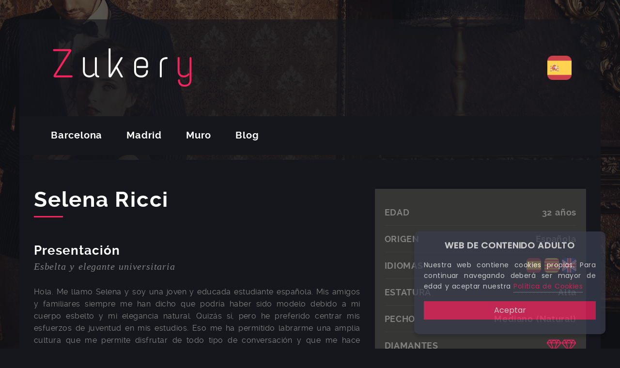

--- FILE ---
content_type: text/html; charset=UTF-8
request_url: https://zukery.com/perfil-selena21.html
body_size: 3071
content:

<!DOCTYPE html>
<html lang="es">

<head>
		<title>Selena Ricci, una zukery de alto Standing disponible en Barcelona (640903108)</title>
    <!-- META TAGS -->
    <meta charset="utf-8">
    <meta name="viewport" content="width=device-width, initial-scale=1.0, maximum-scale=1.0, user-scalable=no" />
    <meta name="description" content="Selena Ricci, una zukery de alto Standing disponible en Barcelona con teléfono 640903108. Treintañera con pecho mediano y alta de estatura.">
	<meta name="author" content="zukery.com" />
       
    <meta name="robots" content="index, follow">
         
	<!-- Desactivar telefono Apple -->
	<meta name="format-detection" content="telephone=no">
    <!-- Favicon -->
	<link rel="apple-touch-icon" sizes="57x57" href="favicon/apple-icon-57x57.png">
	<link rel="apple-touch-icon" sizes="60x60" href="favicon/apple-icon-60x60.png">
	<link rel="apple-touch-icon" sizes="72x72" href="favicon/apple-icon-72x72.png">
	<link rel="apple-touch-icon" sizes="76x76" href="favicon/apple-icon-76x76.png">
	<link rel="apple-touch-icon" sizes="114x114" href="favicon/apple-icon-114x114.png">
	<link rel="apple-touch-icon" sizes="120x120" href="favicon/apple-icon-120x120.png">
	<link rel="apple-touch-icon" sizes="144x144" href="favicon/apple-icon-144x144.png">
	<link rel="apple-touch-icon" sizes="152x152" href="favicon/apple-icon-152x152.png">
	<link rel="apple-touch-icon" sizes="180x180" href="favicon/apple-icon-180x180.png">
	<link rel="icon" type="image/png" sizes="192x192"  href="favicon/android-icon-192x192.png">
	<link rel="icon" type="image/png" sizes="32x32" href="favicon/favicon-32x32.png">
	<link rel="icon" type="image/png" sizes="96x96" href="favicon/favicon-96x96.png">
	<link rel="icon" type="image/png" sizes="16x16" href="favicon/favicon-16x16.png">
	<link rel="manifest" href="favicon/manifest.json">
	<meta name="msapplication-TileColor" content="#ffffff">
	<meta name="msapplication-TileImage" content="favicon/ms-icon-144x144.png">
	<meta name="theme-color" content="#ffffff">



    <!-- Declaración idiomas -->
        <link rel="alternate" hreflang="es" href="https://zukery.com/perfil-selena21.html" />
    <link rel="alternate" hreflang="en" href="https://zukery.com/en-perfil-selena21.html" />
    <link rel="alternate" hreflang="fr" href="https://zukery.com/fr-perfil-selena21.html" />
    <link rel="alternate" hreflang="it" href="https://zukery.com/it-perfil-selena21.html" />
    <link rel="alternate" hreflang="pt" href="https://zukery.com/pt-perfil-selena21.html" />
    <link rel="alternate" hreflang="de" href="https://zukery.com/de-perfil-selena21.html" />
    <link rel="alternate" hreflang="ca" href="https://zukery.com/ca-perfil-selena21.html" />
    <link rel="alternate" hreflang="ru" href="https://zukery.com/ru-perfil-selena21.html" />
    <link rel="alternate" hreflang="zh" href="https://zukery.com/zh-perfil-selena21.html" />
    <link rel="alternate" hreflang="ja" href="https://zukery.com/ja-perfil-selena21.html" />
    <link rel="alternate" hreflang="x-default" href="https://zukery.com/perfil-selena21.html" />
     
	
    <!-- CSS FILES -->
    <link href="css/normalize.css" rel="stylesheet" type="text/css">
    <link href="css/font-awesome.min.css" rel="stylesheet" type="text/css">
    <link href="css/animations.css" rel="stylesheet" type="text/css">
    <link href="css/tooltipster.css" rel="stylesheet" type="text/css">
    <link href="css/style-2.css" rel="stylesheet" type="text/css">
        <link href="css/colors.css" rel="stylesheet" type="text/css">
    <link href="css/media.css" rel="stylesheet" type="text/css">
    <link href="css/cookienoticepro.style.css" rel="stylesheet" type="text/css">

    <!-- NOSCRIPT -->
    <noscript>
        <link href="css/nojs.css" rel="stylesheet" type="text/css">
    </noscript>
    <!-- MAIN JS FILES -->
    <script type="text/javascript" src="js/jquery-1.11.3.min.js"></script>
</head>

<body>
	<!-- SEMI TRANSPARENT DARK BG COLOR -->
    <div id="bg-transparent"></div>	

	
    <!-- MAIN CONTAINER -->
    <div id="main-container">
        <div id="mySidenav" class="sidenav">
        <a href="javascript:void(0)" class="closebtn" onclick="closeNav()">&times;</a>
        <a href="https://zukery.com/perfil-selena21.html"><img src="images/banderas/spain.png" title="Español"></a>
        <a href="https://zukery.com/en-perfil-selena21.html"><img src="images/banderas/united-kingdom.png" title="English"></a>
        <a href="https://zukery.com/fr-perfil-selena21.html"><img src="images/banderas/france.png" title="Français"></a>
        <a href="https://zukery.com/de-perfil-selena21.html"><img src="images/banderas/germany.png" title="Deutsch"></a>
        <a href="https://zukery.com/it-perfil-selena21.html"><img src="images/banderas/italy.png" title="Italiano"></a>
        <a href="https://zukery.com/pt-perfil-selena21.html"><img src="images/banderas/portugal.png" title="Português"></a>
        <a href="https://zukery.com/ru-perfil-selena21.html"><img src="images/banderas/russia.png" title="России"></a>
        <a href="https://zukery.com/zh-perfil-selena21.html"><img src="images/banderas/china.png" title="在中国"></a>
        <a href="https://zukery.com/ja-perfil-selena21.html"><img src="images/banderas/japan.png" title="日本語で"></a>
        <a href="https://zukery.com/ca-perfil-selena21.html"><img src="images/banderas/catalonia.png" title="Català"></a>
    </div>


<!-- HEADER -->
        <header id="header">
            <div id="header-top">
                <!-- LOGO -->
                <div id="header-logo">
                    <a href="https://zukery.com">
                        <img src="images/zukery.png" alt="Zukery" />
                    </a>
                </div>

                <!-- IDIOMAS -->
                <div id="header-icons">
                    <span onclick="openNav()"><img src="images/banderas/spain.png" title="Idiomas"></span>
                    <!-- <span><img src="images/user-verde.png" title=""></span> -->
                </div>
                
            </div>
            <div id="header-menu">
                <!-- MOBILE MENU ICON -->
                <a class="toggleMenu" href="#">MENÚ</a>
                <!-- MAIN MENU -->
                <nav>
                    <ul class="nav">
                        <li><a href="barcelona.html">Barcelona</a></li>
                        <li><a href="madrid.html">Madrid</a></li>
                        <li><a href="social-media.html">Muro</a></li>                        <li><a href="blog.html">Blog</a></li>
                    </ul>
                </nav>
            </div>
        </header>
        <!-- MAIN -->
        <main id="main">
			<div id="page-title"></div>

            <!-- PAGE CONTAINER -->
            <div id="page-container">
                <!-- GRID -->
                <div class="grid">
                    <div class="unit golden-large">

				

						
                        <h1 class="border">Selena Ricci</h1>

						<div class="experience-box">
                            <div class="experience-title">
                                <h5>Presentación</h5>
								<p>Esbelta y elegante universitaria</p>
                            </div>
                            <p>Hola. Me llamo Selena y soy una joven y educada estudiante española. Mis amigos y familiares siempre me han dicho que podría haber sido modelo debido a mi cuerpo esbelto y mi elegancia natural. Quizás sí, pero he preferido centrar mis esfuerzos de juventud en mis estudios. Eso me ha permitido labrarme una amplia cultura que me permite disfrutar de todo tipo de conversación y que me hace quedar bien en cualquier ambiente. Eso, unido a mi carácter delicado, dulce y cariñoso, me convierte en una chica muy especial y deseada.</p>
                        </div>
						
                        <div class="experience-box">
                            <div class="experience-title">
                                <h5>Conóceme</h5>
								<p>Disponible en Barcelona</p>
                            </div>
						<p> 

                        <span class="tags">Alto Standing</span>							
		<span class="tags">Viajes</span><span class="tags">Veladas</span><span class="tags">Trato de novia</span><span class="tags">Encuentros con parejas</span>					


						</p>
						</div>	
						 
	
                    </div>
                    <div class="unit golden-small dch0">


						 
                        <div class="ombre-box banderita">
                            <!-- TABLE -->
                            <ul class="ombre-table">
                                								<li>
                                    <div class="ombre-table-left">EDAD</div>
                                    <div class="ombre-table-right">32 años</div>
                                </li>								
								<li>
                                    <div class="ombre-table-left">ORIGEN</div>
                                    <div class="ombre-table-right">Española</div>
                                </li>
								<li>
                                    <div class="ombre-table-left">IDIOMAS</div>
                                    <div class="ombre-table-right">
									    <img src="images/banderas/spain.png" title="Español">										<img src="images/banderas/catalonia.png" title="Català">										<img src="images/banderas/united-kingdom.png" title="English">																					        							    	    							        									        								        																
									</div>
                                </li>									
								<li>
                                    <div class="ombre-table-left">ESTATURA</div>
                                    <div class="ombre-table-right">Alta</div>
                                </li>
                                <li>
                                    <div class="ombre-table-left">PECHO</div>
                                    <div class="ombre-table-right">Mediano (Natural)</div>
                                </li>
                                <li>
                                    <div class="ombre-table-left">DIAMANTES</div>
                                    <div class="ombre-table-right"><img src="images/iconos/nivel-2.png" title="Alto Standing"></div>
                                </li>   
                            </ul>

							
					
                        </div>
						
																
						
                    </div>

						
					
				</div>
	
            </div>
		</main>

		
		<!-- FOOTER -->
        <footer id="footer">
                        <!-- BACK TO TOP BUTTON -->
            <div id="back-to-top" class="tooltip-gototop" title="Regresar arriba"></div>
                        <!-- FOOTER WIDGETS -->
            <div id="footer-widgets" class="grid">
                <!-- WIDGET 1 -->
                <div class="footer-widget unit half">
                    <h5>Enlaces directos</h5>
                    <!-- TAGS -->
                    <div class="tags-container">
                        <a class="tags" href="https://zukery.com/">Zukery</a>
                        <a class="tags" href="https://zukery.com/barcelona.html">Escorts Barcelona</a>
                        <a class="tags" href="https://zukery.com/madrid.html">Escorts Madrid</a>
                        <a class="tags" href="https://zukery.com/barcelona-novedades.html">GirlsBarcelona</a>
						<a class="tags" href="https://zukery.com/madrid-novedades.html">GirlsMadrid</a>
                        <a class="tags" href="https://zukery.com/blog.html">Blog</a>
                    </div>
                </div>
                <!-- WIDGET 2 -->
                <div class="footer-widget unit half">
                    <h5>Contacto</h5>
                    <p class="direccion"><span class="fa fa-building"></span>SEO, WEBS & MUCH MORE LTD</p>
                    <p class="direccion"><span class="fa fa-envelope"></span>info@zukery.com</p>
                </div>                
            </div>
            <div class="footer-info iconofooter">
                <!-- COPYRIGHT -->
                <div class="credits">
                Prohibido a menores de edad | <a href="aviso-legal.html" rel="nofollow">Aviso Legal</a> | <a href="politica-datos.html" rel="nofollow">Política de datos</a>  | <a href="cookies.html" rel="nofollow">Política de cookies</a>
                </div>
                <!-- SOCIAL ICONS -->
                <ul class="social-icons footer-social">
                    <li>
                        <a href="https://www.facebook.com/GBCN-Media-Publicidad-491651710958145/" class="fa fa-facebook-f tooltip-pink" target="_blank" rel="nofollow" title="Facebook">Facebook</a>
                    </li>
					<li>
                        <a href="https://www.instagram.com/gbcnmedia/" class="fa fa-instagram tooltip-pink" target="_blank" rel="nofollow" title="Instagram">Instagram</a>
                    </li>
                    <li>
                        <a href="https://x.com/gbcnmedia" class="fa fa-twitter tooltip-pink" target="_blank" rel="nofollow" title="X">X</a>
                    </li>
                </ul>
            </div>
        </footer> 
		
    </div>

    <!-- MOSTRAR -->
    <script type="text/javascript" src="js/mostrar.js"></script>
    <!-- BANDERAS IDIOMAS -->
    <script>
        function openNav() {
            document.getElementById("mySidenav").style.width = "200px";
        }
        
        function closeNav() {
            document.getElementById("mySidenav").style.width = "0";
        }
    </script>
    <!-- BACKSTRETCH (BG IMAGE AND FEATURED IMAGE) -->
    <script type="text/javascript" src="js/backstretch.min.js"></script>
    <!-- TOOLTIPS -->
    <script type="text/javascript" src="js/jquery.tooltipster.min.js"></script>
    
     
    
    <!-- CUSTOM JS -->
    <script type="text/javascript" src="js/custom.js"></script>
        <script type="text/javascript" src="js/cookienoticepro.script.js"></script>
        <script>
        $(document).ready(function () {
            // Initialize cookie consent banner
            cookieNoticePro.init();
        }); 
        
    </script> 
</body>

</html>

--- FILE ---
content_type: text/css
request_url: https://zukery.com/css/normalize.css
body_size: 980
content:
/*! normalize.css 2012-03-11T12:53 UTC - http://github.com/necolas/normalize.css */

article,
aside,
details,
figcaption,
figure,
footer,
header,
hgroup,
nav,
section,
summary {
    display: block;
}
audio,
canvas,
video {
    display: inline-block;
    *display: inline;
    *zoom: 1;
}
audio:not([controls]) {
    display: none;
    height: 0;
}
[hidden] {
    display: none;
}
html {
    font-size: 100%;
    -webkit-text-size-adjust: 100%;
    -ms-text-size-adjust: 100%;
}
html,
button,
input,
select,
textarea {
    font-family: sans-serif;
}
body {
    margin: 0;
}
a:focus {
    outline: thin dotted;
}
a:hover,
a:active {
    outline: 0;
}
h1 {
    font-size: 2em;
    margin: 0.67em 0;
}
h2 {
    font-size: 1.5em;
    margin: 0.83em 0;
}
h3 {
    font-size: 1.17em;
    margin: 1em 0;
}
h4 {
    font-size: 1em;
    margin: 1.33em 0;
}
h5 {
    font-size: 0.83em;
    margin: 1.67em 0;
}
h6 {
    font-size: 0.75em;
    margin: 2.33em 0;
}
abbr[title] {
    border-bottom: 1px dotted;
}
b,
strong {
    font-weight: bold;
}

blockquote {
    margin: 1em 40px;
}
dfn {
    font-style: italic;
}
mark {
    background: #ff0;
    color: #000;
}
p,
pre {
    margin: 1em 0;
}
pre,
code,
kbd,
samp {
    font-family: monospace, serif;
    _font-family: 'courier new', monospace;
    font-size: 1em;
}
pre {
    white-space: pre;
    white-space: pre-wrap;
    word-wrap: break-word;
}
q {
    quotes: none;
}
q:before,
q:after {
    content: '';
    content: none;
}
small {
    font-size: 75%;
}
sub,
sup {
    font-size: 75%;
    line-height: 0;
    position: relative;
    vertical-align: baseline;
}
sup {
    top: -0.5em;
}
sub {
    bottom: -0.25em;
}
dl,
menu,
ol,
ul {
    margin: 1em 0;
}
dd {
    margin: 0 0 0 40px;
}
menu,
ol,
ul {
    padding: 0 0 0 40px;
}
nav ul,
nav ol {
    list-style: none;
    list-style-image: none;
}
img {
    border: 0; /* 1 */
    -ms-interpolation-mode: bicubic;
}
svg:not(:root) {
    overflow: hidden;
}
figure {
    margin: 0;
	-webkit-margin-before: 0;
	-webkit-margin-after: 0;
	-webkit-margin-start: 0;
	-webkit-margin-end: 0;
}
form {
    margin: 0;
}
fieldset {
    border: 1px solid #c0c0c0;
    margin: 0 2px;
    padding: 0.35em 0.625em 0.75em;
}
legend {
    border: 0;
    padding: 0;
    white-space: normal;
    *margin-left: -7px;
}
button,
input,
select,
textarea {
    font-size: 100%;
    margin: 0;
    vertical-align: baseline;
    *vertical-align: middle;
}
button,
input {
    line-height: normal;
}
button,
input[type="button"],
input[type="reset"],
input[type="submit"] {
    cursor: pointer;
    -webkit-appearance: button;
    *overflow: visible;
}
button[disabled],
input[disabled] {
    cursor: default;
}
input[type="checkbox"],
input[type="radio"] {
    box-sizing: border-box;
    padding: 0;
    *height: 13px;
    *width: 13px;
}
input[type="search"] {
    -webkit-appearance: textfield;
    -moz-box-sizing: content-box;
    -webkit-box-sizing: content-box;
    box-sizing: content-box;
}
input[type="search"]::-webkit-search-decoration,
input[type="search"]::-webkit-search-cancel-button {
    -webkit-appearance: none;
}
button::-moz-focus-inner,
input::-moz-focus-inner {
    border: 0;
    padding: 0;
}
textarea {
    overflow: auto;
    vertical-align: top;
}
table {
    border-collapse: collapse;
    border-spacing: 0;
}
 * { -moz-box-sizing: border-box; -webkit-box-sizing: border-box; box-sizing: border-box; }

--- FILE ---
content_type: text/css
request_url: https://zukery.com/css/style-2.css
body_size: 10716
content:
/* ---------------------- 
Stylesheet Guide
-------------------------

FONTS
GENERAL STYLES
PAGE STRUCTURE
GRID
GRID HERO
MASONRY GRID
HEADER
FEATURED IMAGE
MAIN MENU
SOCIAL ICONS
CAROUSEL
PARTNERS
ICON BOXES
ROUNDED LIST
TESTIMONIALS
RESPONSIVE IFRAME
FORMS
FLEX IMAGE WITH CAPTION
OMBRE TABLE
EXPERIENCE
TOOLTIPS
GOOGLE MAP PIN
BLOG
COMMENTS
SIDEBAR
FLICKR FEED
HORIZONTAL MENU
TABS
ACCORDION
FOOTER

*/

/* ================= FONTS ================== */
@font-face {
    font-family: 'ralewaybold';
    src: url('../fonts/raleway-bold-webfont.eot');
    src: url('../fonts/raleway-bold-webfont.eot?#iefix') format('embedded-opentype'), url('../fonts/raleway-bold-webfont.woff') format('woff'), url('../fonts/raleway-bold-webfont.ttf') format('truetype'), url('../fonts/raleway-bold-webfont.svg#ralewaybold') format('svg');
    font-weight: normal;
    font-style: normal;
}
@font-face {
    font-family: 'ralewayregular';
    src: url('../fonts/raleway-regular-webfont.eot');
    src: url('../fonts/raleway-regular-webfont.eot?#iefix') format('embedded-opentype'), url('../fonts/raleway-regular-webfont.woff') format('woff'), url('../fonts/raleway-regular-webfont.ttf') format('truetype'), url('../fonts/raleway-regular-webfont.svg#ralewayregular') format('svg');
    font-weight: normal;
    font-style: normal;
}
body,p,input,textarea {
    font-family: 'ralewayregular';
    font-weight: normal;
    letter-spacing: 0.03em;
    word-spacing: 0.1em;
}
h1,h2,h3,h4,h5,h6,strong,label,.ns_nerveSlider .ns_slideContent div span,.rounded-list span:before,.rounded-list span, .testimonial .testimonial-text p.testimonial-cite,.arrow-button,.toggleMenu,.caption-image figcaption p.caption-title,.nav li,.grid.hero h3,.ombre-table,input[type="submit"],.button,.tooltipster-content,.grid-container .postdate,.sidebar-post-title,.grid-content p.grid-quote-cite,.meta,blockquote p.cite,.caption-quote blockquote p.cite,.horizontal-menu li,.featured-image-date,.grid-container.grid-small .grid-content p a,.resp-tabs-list li,.lg-sub-html {
    font-family: 'ralewaybold';
    font-weight: normal;
    letter-spacing: 0.04em;
    word-spacing: normal;
}
#featured-image-title p,blockquote p,.caption-quote blockquote p, i,em,.testimonial .testimonial-text p,.video-title,.button-box-left p,.grid.grid-button p,.grid.hero p,.experience-title p,.sidebar-post-date,.ns_nerveSlider .ns_slideContent div p span,.grid-content.grid-quote h4,#sub-title {
    font-family: Georgia;
    font-weight: normal;
    font-style: italic;
    letter-spacing: 0.04em;
    word-spacing: 0.1em;
}
/* ================= GENERAL STYLES ================== */
* {
    margin: 0;
    padding: 0;
}
body {
    font-size: 16px;
    -webkit-overflow-scrolling: touch;
}
h1,h2,h3,h4,h5,h6 {
    margin-bottom: 30px;
    margin-top: 0px;
    line-height: 1;
}
h1 {
    font-size: 44px;
}
h2 {
    font-size: 40px;
}
h3 {
    font-size: 36px;
}
h4 {
    font-size: 30px;
}
h5 {
    font-size: 26px;
}
h6 {
    font-size: 22px;
}
h1.border,h2.border,h3.border,h4.border,h5.border,h6.border {
    position: relative;
    margin-bottom: 50px;
}
h1.border:after,h2.border:after,h3.border:after,h4.border:after,h5.border:after,h6.border:after {
    width: 60px;
    height: 3px;
    position: absolute;
    text-align: center;
    bottom: -15px;
    left: 0;
    margin: 0px;
    z-index: 1;
    content: '';
}
#page-title {
    position: relative;
    padding: 5px 0px 5px 0px;
}
#page-title:before {
    content: "";
    position: absolute;
    z-index: 1;
    left: 0px;
    right: 0px;
    bottom: -5px;
    height: 5px;
}
#page-title h1 {
    margin: 0px;
    padding: 35px 60px;
    display: block;
}
#page-title h1 span {
    display: inline-block;
}
#sub-title {
    position: relative;
    font-size: 22px;
    display: block;
    margin: 0px;
    padding-bottom: 5px;
}
#sub-title div {
    position: relative;
    padding: 20px 60px 20px 92px;
    display: block;
}
#sub-title span.post-date:before {
    font-family: 'FontAwesome';
    speak: none;
    text-indent: 0em;
    text-align: center;
    font-style: normal;
    content: "\f133";
	position: absolute;
    top: 20px;
    left: 60px;
    z-index: 1;
    display: inline-block;
    margin: 0px;
}
p {
    font-size: 16px;
    line-height:1.6;
    margin-bottom: 30px;
    margin-top: 0px;
    text-align: justify;
}
p:last-child {
    margin-bottom: 0px;
	text-align: justify;
}
.show {
    display: block !important;
}
.hide {
    display: none !important;
}
.clear,.clr {
    clear: both;
}
.no-margin {
    margin: 0px !important;
}
strong {
    font-weight: bold;
    word-spacing: 0.15em;
}
label {
    line-height: 1;
    margin-bottom: 10px;
    display: block;
}
blockquote {
    margin: 40px 0px;
    padding: 60px 40px 50px 40px;
    position: relative;
}
blockquote p {
    position: relative;
    font-size: 24px;
    text-indent: 60px;
}
blockquote p:before {
    font-family: 'FontAwesome';
    content: "\f10d";
    speak: none;
    text-indent: 0em;
    text-align: center;
    font-style: normal;
    position: absolute;
    top: -28px;
    left: 0px;
    font-size: 50px;
}
blockquote p.cite {
    font-style: normal;
    line-height:1;
    display: block;
    margin-top: 30px;
    margin-bottom: 0px;
    text-align: right;
    font-size: 16px;
}
blockquote p.cite:after,blockquote p.cite:before {
    display: none !important;
}
blockquote.big p {
    font-size: 30px;
    text-indent: 80px;
}
blockquote.big p:before {
    top: -32px;
    font-size: 60px;
}
blockquote.big p.cite {
    font-size: 16px;
}
hr {
    margin-top: 60px;
    margin-bottom: 60px;
    margin-right: 0px;
    margin-left: 0px;
    padding: 0;
    border: none;
    height: 1px;
    display: block;
}
a {
    -webkit-transition: color 0.4s ease-in-out;
    -moz-transition: color 0.4s ease-in-out;
    -o-transition: color 0.4s ease-in-out;
    -ms-transition: color 0.4s ease-in-out;
    text-decoration: none;
}
a:hover {
    text-decoration: none;
}
span.fa {
    margin-right: 10px;
}
.ombre-icon{
    text-align: center;
    margin-right: 10px;
}
.flex-img {
    width: 100%;
    height: auto;
    vertical-align: bottom;
}
.responsive-img img {
    width: 100%;
    height: auto;
    vertical-align: bottom;
    margin-bottom: 30px;
}
/* ================= PAGE STRUCTURE ================== */
#bg-transparent {
    position: fixed;
    top:0px;
    left: 0px;
    width: 100%;
    height: 100%;
    overflow: hidden;
    z-index: -1;
}
#main-container {
    position: relative;
    width:100%;
    z-index: 9;
    /* If you remove fakeload plugin from the template, you should delete the following line */
    display:none;
}
#page-container {
    position: relative;
    padding: 30px 30px;
}
#main {
    position: relative;
    width: 100%;
    display:block;
    max-width: 1200px;
    margin: 0px auto;
}
/* ================= GRID ================== */
.grid,
.grid.hero,
.unit {
    -webkit-box-sizing: border-box;
    -moz-box-sizing: border-box;
    box-sizing: border-box;
}
.grid, .grid.hero {
    display: block;
    clear: both;
}
.grid .unit, .grid.hero .unit {
    float: left;
    width: 100%;
    padding: 30px;
}
.grid .unit:first-child, .grid.hero .unit {
    padding-left: 0px;
}
.grid .unit:last-child, .grid.hero .unit {
    padding-right: 0px;
}
.unit .unit:first-child {
    padding-left: 0;
}
.unit .unit:last-child {
    padding-right: 0;
}
.unit .grid:first-child > .unit {
    padding-top: 0;
}
.unit .grid:last-child > .unit {
    padding-bottom: 0;
}
.no-gutters .unit,
.unit.no-gutters {
    padding: 0 !important;
}
.wrap .grid,
.grid.wrap {
    max-width: 1200px;
    margin: 0 auto;
}
.grid .whole,
.grid .w-1-1 {
    width: 100%;
}
.grid .half,
.grid .w-1-2 {
    width: 50%;
}
.grid .one-third,
.grid .w-1-3 {
    width: 33.3333%;
}
.grid .two-thirds,
.grid .w-2-3 {
    width: 66.6666%;
}
.grid .one-quarter,
.grid .w-1-4 {
    width: 25%;
}
.grid .three-quarters,
.grid .w-3-4 {
    width: 75%;
}
.grid .one-fifth,
.grid .w-1-5 {
    width: 20%;
}
.grid .two-fifths,
.grid .w-2-5 {
    width: 40%;
}
.grid .three-fifths,
.grid .w-3-5 {
    width: 60%;
}
.grid .four-fifths,
.grid .w-4-5 {
    width: 80%;
}
.grid .golden-small,
.grid .w-g-s {
    width: 38.2716%;
}
.grid .golden-large,
.grid .w-g-l {
    width: 61.7283%;
}
.grid,.grid.hero {
    *zoom: 1;
}
.grid.hero:before,.grid:before,
.grid.hero:after,.grid:after {
    display: table;
    content: "";
    line-height: 0;
}
.grid:after,.grid.hero:after {
    clear: both;
}
.unit.no-padding {
    padding-top: 0px;
    padding-bottom: 0px;
}
.grid-border {
    margin-top: 30px;
    margin-bottom: 30px;
    height: 1px;
    display: block;
    border:none;
}
.ombre-box {
    position: relative;
    padding: 40px 20px 0px 20px;
    z-index: 9;
    margin-bottom: 60px;
}
.ombre-box:last-child {
    margin-bottom: 0px;
}
/* ================= GRID HERO ================== */
.grid.hero {
    margin-top:30px;
    margin-bottom:30px;
    margin-right:-60px;
    margin-left:-60px;
    padding:90px 60px;
}
.grid.hero h1,.grid.hero h2,.grid.hero h3,.grid.hero h4,.grid.hero h5,.grid.hero h6 {
    margin: 0px 0px 5px 0px;
    text-align:center;
    line-height: 1.5;
}
.grid.hero p {
    margin: 0px;
    font-size: 22px;
    text-align:center;
}
.grid.hero a.button {
    font-size: 18px;
    font-style: normal;
    text-align:center;
    display: inline-block;
    margin-top: 25px;
}
.grid.hero .backstretch {
    opacity:0.1;
}
/* ================= MASONRY GRID ================== */
.column {
    float: left;
}
.column .grid-container {
    margin-bottom: 20px;
}
.size-1of1 {
    width: 100%;
}
/* 2 Columns */
.size-1of2 {
    width: 50%;
}
.size-1of2:first-child {
    padding-right: 10px;
}
.size-1of2:last-child {
    padding-left: 10px;
}

/* 3 Columns */
.size-1of3 {
    width: 33.333%;
}
.size-1of3:nth-child(1) {
    padding-right: 10px;
}
.size-1of3:nth-child(2) {
    padding-right: 5px;
    padding-left: 5px;
}
.size-1of3:nth-child(3) {
    padding-left:10px;
}
.size-1of3 .grid-container {
    margin-bottom: 15px;
}
/* 4 Columns */
.size-1of4 {
    width: 25%;
}
.size-1of4:nth-child(1) {
    padding-right: 15px;
}
.size-1of4:nth-child(2) {
    padding-right: 10px;
    padding-left:5px;
}
.size-1of4:nth-child(3) {
    padding-left: 10px;
    padding-right: 5px;
}
.size-1of4:nth-child(4) {
    padding-left: 15px;
}
.masonry-grid {
    position: relative;
    display: inline-block;
    width: 100%;
    height: auto;
    vertical-align: bottom;
}
#two-columns[data-columns]::before {
    content: '2 .column.size-1of2';
}
#three-columns[data-columns]::before {
    content: '3 .column.size-1of3';
}
#four-columns[data-columns]::before {
    content: '4 .column.size-1of4';
}
/* ================= HEADER ================== */
#header {
    display: block;
    max-width: 1200px;
    margin: 40px auto 0px auto;
}
#header-top {
    position: relative;
    display: inline-block;
    width: 100%;
    vertical-align: bottom;
    padding: 60px;
}
#header-logo {
    float: left;
    height: 80px;
}
#header-logo img {
    height: 100%;
    width: auto;
    max-width: 100%;
    vertical-align: bottom;
}
#header-icons {
    float: right;
}
/* ================= FEATURED IMAGE ================== */
#featured-image-container {
    width: 100%;
    height: 400px;
    position: relative;
    overflow: hidden;
}
#featured-image {
    position: absolute;
    width: 100%;
    height: 100%;
    top:0px;
    left: 0px;
    z-index: 9;
}
.img-loading {
    position: absolute;
    width: 12px;
    height: 12px;
    top: 46%;
    top: calc(50% - 6px);
    left: 46%;
    left: calc(50% - 6px);
    border-radius: 12px;
    transform-origin: 50% 50%;
    -o-transform-origin: 50% 50%;
    -ms-transform-origin: 50% 50%;
    -webkit-transform-origin: 50% 50%;
    -moz-transform-origin: 50% 50%;
    animation: cssload-loader 1.15s ease-in-out infinite;
    -o-animation: cssload-loader 1.15s ease-in-out infinite;
    -ms-animation: cssload-loader 1.15s ease-in-out infinite;
    -webkit-animation: cssload-loader 1.15s ease-in-out infinite;
    -moz-animation: cssload-loader 1.15s ease-in-out infinite;
    z-index: 1;
}
.img-loading:before {
    content: "";
    position: absolute;
    top: 0px;
    left: -24px;
    height: 12px;
    width: 12px;
    border-radius: 12px;
}
.img-loading:after {
    content: "";
    position: absolute;
    top: 0px;
    left: 24px;
    height: 12px;
    width: 12px;
    border-radius: 12px;
}
#featured-image-title {
    position: absolute;
    display: block;
    width: auto;
    bottom: 60px;
    left:0px;
}
#featured-image-title h1 {
    padding: 25px 60px;
    margin: 0px;
    display: inline-block;
    -webkit-transform: translateX(-100%);
    -moz-transform: translateX(-100%);
    -ms-transform: translateX(-100%);
    -o-transform: translateX(-100%);
    transform: translateX(-100%);
    -webkit-transition: all 0.4s ease;
    -moz-transition: all 0.4s ease;
    -ms-transition: all 0.4s ease;
    -o-transition: all 0.4s ease;
    transition: all 0.4s ease;
}
#featured-image-title p {
    margin: 0px;
    display: block;
    font-size: 22px;
    -webkit-transform: translateX(-100%);
    -moz-transform: translateX(-100%);
    -ms-transform: translateX(-100%);
    -o-transform: translateX(-100%);
    transform: translateX(-100%);
    -webkit-transition: all 1s ease;
    -moz-transition: all 1s ease;
    -ms-transition: all 1s ease;
    -o-transition: all 1s ease;
    transition: all 1s ease;
}
#featured-image-title p span {
    padding: 15px 60px;
    display: inline-block;
}
#featured-image-title p span.featured-image-date {
    padding: 15px 60px 15px 95px;
    font-style: normal;
}
#featured-image-title p span.featured-image-date:before {
    font-family: 'FontAwesome';
    speak: none;
    text-indent: 0em;
    text-align: center;
    font-style: normal;
    content: "\f133";
	position: absolute;
    top: 15px;
    left: 60px;
    z-index: 1;
    display: inline-block;
    margin: 0px;
}
#featured-image-title p.showtitle,#featured-image-title h1.showtitle {
    -webkit-transform: translateX(0%);
    -moz-transform: translateX(0%);
    -ms-transform: translateX(0%);
    -o-transform: translateX(0%);
    transform: translateX(0%);
}
/* ================= MAIN MENU  ================== */
#header-menu {
    position: relative;
    pointer-events: none;
    display: inline-block;
    width: 100%;
}
.toggleMenu {
    display: none;
    list-style: none;
    padding: 25px 60px 25px 60px;
    margin: 0px;
    left: 0;
    top: 0;
    width: 100%;
    z-index: 9;
    font-size: 24px;
    outline: none !important;
    line-height: 1;
}
.toggleMenu:after {
    font-family: 'FontAwesome';
    content: "\f0c9";
    speak: none;
    text-indent: 0em;
    text-align: center;
    font-style: normal;
    position: absolute;
    top: 23px;
    right: 60px;
    -webkit-backface-visibility: hidden;
    -webkit-transition:all 0.2s linear;
    -moz-transition:all 0.2s linear;
    -o-transition:all 0.2s linear;
    -ms-transition:all 0.2s linear;
    display: inline-block;
    font-size: 30px;
}
.toggleMenu:hover {
    text-decoration: none;
}
.menudown {
    -webkit-animation-name: menudown;
    animation-name: menudown;
}
.nav {
    font-size: 20px;
    list-style: none;
    *zoom: 1;
    padding-right: 60px;
    padding-left: 40px;
    margin: 0;
    line-height: 50px;
    display: inline-block;
    vertical-align: bottom;
    width: 100%;
    position: relative;
    z-index: 99;
}
.nav ul {
    font-size: 16px;
    list-style: none;
    text-transform: none;
    width: 15em;
    padding: 0px;
    margin: 0px;
    line-height: 1.5;
}
.nav li {
    position: relative;
    padding: 15px 25px;
}
.nav ul li {
    padding: 15px 25px;
}
.nav a {
    text-decoration: none;
    outline: none !important;
    -webkit-transition: all 0.2s ease-in-out;
    -moz-transition: all 0.2s ease-in-out;
    -o-transition: all 0.2s ease-in-out;
    -ms-transition: all 0.2s ease-in-out;
    transition: all 0.2s ease-in-out;
}
.nav > li {
    float: left;
    display: inline-block;
    vertical-align: middle;
    -webkit-transform: translateZ(0);
    transform: translateZ(0);
    box-shadow: 0 0 1px rgba(0, 0, 0, 0);
    -webkit-backface-visibility: hidden;
    backface-visibility: hidden;
    -moz-osx-font-smoothing: grayscale;
    position: relative;
}
.nav > li.nav-arrow {
    padding-right: 45px;
}
.nav > li.nav-arrow > a:after {
    -webkit-transition: color 0.2s ease-in-out;
    -moz-transition: color 0.2s ease-in-out;
    -o-transition: color 0.2s ease-in-out;
    -ms-transition: color 0.2s ease-in-out;
    transition: color 0.2s ease-in-out;
    font-family: 'FontAwesome';
    content: "\f0d7";
    speak: none;
    text-indent: 0em;
    position: absolute;
    top: 15px;
    right: 25px;
    font-size: 18px;
}
.nav > li:before {
    content: "";
    position: absolute;
    z-index: -1;
    left: 0%;
    right: 100%;
    top: 0px;
    height: 3px;
    -webkit-transition-property: left, right;
    transition-property: left, right;
    -webkit-transition-duration: 0.3s;
    transition-duration: 0.3s;
    -webkit-transition-timing-function: ease-out;
    transition-timing-function: ease-out;
}
.nav > li:hover:before,
.nav > li:focus:before,
.nav > li:active:before {
    left: 0;
    right: 0;
}
.nav > li > a {
    display: block;
}
.nav li ul {
    position: absolute;
    left: -9999px;
    top: 80px;
}
.nav > li.hover > ul {
    left: 0;
}
.nav li li.hover ul {
    left: 100%;
    top: 0;
    padding-top: 0px;
}
.nav li li a {
    display: block;
    position: relative;
    z-index: 100;
}
.nav li li li a {
    z-index: 200;
}
.nav li li:last-child {
    border-bottom: none;
}
/* ================= SOCIAL ICONS ================== */
.social-icons {
    list-style-type: none;
    display: inline-block;
    margin: 0px;
    padding: 0px;
    vertical-align: bottom;
}
.social-icons li {
    float: left;
    display: block;
    margin: 0px 0px 0px 10px;
    padding: 0;
    line-height: 80px;
}
.social-icons li a {
    position: relative;
    -webkit-transform: translateZ(0);
    transform: translateZ(0);
    box-shadow: 0 0 1px rgba(0, 0, 0, 0);
    -webkit-backface-visibility: hidden;
    backface-visibility: hidden;
    -moz-osx-font-smoothing: grayscale;
    -webkit-transition: all 0.4s linear;
    -moz-transition: all 0.4s linear;
    -o-transition: all 0.4s linear;
    -ms-transition: all 0.4s linear;
    transition: all 0.4s linear;
    display: inline-block;
    text-indent: -500em;
    height: 50px;
    width: 50px;
    line-height: 50px;
    text-align: center;
    -webkit-border-radius: 100%;
    -moz-border-radius: 100%;
    border-radius: 100%;
    vertical-align: middle;
}
.social-icons li a:before {
    font-family: 'FontAwesome';
    speak: none;
    text-indent: 0em;
    position: absolute;
    top: 0;
    left: 0;
    width: 100%;
    height: 100%;
    font-size: 20px;
    -webkit-backface-visibility: hidden;
    backface-visibility: hidden;
}
.social-icons li a:hover,
.social-icons li a:focus,
.social-icons li a:active {
    -webkit-animation-name: pop;
    animation-name: pop;
    -webkit-animation-duration: 0.4s;
    animation-duration: 0.4s;
    -webkit-animation-timing-function: linear;
    animation-timing-function: linear;
    -webkit-animation-iteration-count: 1;
    animation-iteration-count: 1;
}
.footer-social {
    margin-top:2px;
    float: right;
}
.footer-social li {
    margin: 0px 0px 0px 10px;
    line-height: 1;
}
.footer-social li a {
    height: 30px;
    width: 30px;
    line-height: 30px;
}
.footer-social li a:before {
    font-size: 16px;
    -webkit-transition: all 0.4s linear;
    -moz-transition: all 0.4s linear;
    -o-transition: all 0.4s linear;
    -ms-transition: all 0.4s linear;
    transition: all 0.4s linear;
}
.social-icons-box {
    position:relative;
    display:block;
    padding: 0px 35px;
    vertical-align: bottom;
    margin: -10px 0px 35px 0px;
}
.team-social li {
    margin: 0px 10px 0px 0px;
    line-height: 1;
}
.team-social li a {
    height: 35px;
    width: 35px;
    line-height: 35px;
}
.team-social li a:before {
    font-size: 16px;
    -webkit-transition: all 0.4s linear;
    -moz-transition: all 0.4s linear;
    -o-transition: all 0.4s linear;
    -ms-transition: all 0.4s linear;
    transition: all 0.4s linear;
}
.model-social {
    margin: 0px;
    float: none;
    width: 100%;
}
.model-social li {
    margin: 5px 10px 0px 0px;
    line-height: 1;
}
.model-social li a {
    height: 40px;
    width: 40px;
    line-height: 40px;
}
.model-social li a:before {
    -webkit-transition: all 0.4s linear;
    -moz-transition: all 0.4s linear;
    -o-transition: all 0.4s linear;
    -ms-transition: all 0.4s linear;
    transition: all 0.4s linear;
    font-size: 18px;
}
/* ================= CAROUSEL ================== */
.ombre-carousel {
    position: relative;
    overflow: hidden;
    display: inline-block;
}
.ombre-carousel h5 {
    margin: 0px 0px 20px 0px;
    padding: 35px 35px 0px 35px;
}
.ombre-carousel h5 a {
    position: relative;
}
.ombre-carousel h5 a:before {
    content: "";
    position: absolute;
    z-index: 1;
    left: 0%;
    right: 100%;
    bottom: -5px;
    height: 3px;
    -webkit-transition-property: left, right;
    transition-property: left, right;
    -webkit-transition-duration: 0.3s;
    transition-duration: 0.3s;
    -webkit-transition-timing-function: ease-out;
    transition-timing-function: ease-out;
}
.ombre-carousel h5 a:hover:before,
.ombre-carousel h5 a:focus:before,
.ombre-carousel h5 a:active:before {
    left: 0;
    right: 0;
}
.ombre-carousel img {
    width: 100%;
    height: auto;
    vertical-align: bottom;
}
.ombre-carousel > figcaption {
    position: relative;
    width: 100%;
    height: 100%;
}
.ombre-carousel > figcaption > p {
    position: relative;
    display: inline-block;
    padding: 0px 30px 35px 30px;
    margin: 0px;
}
.ombre-carousel p {
    margin-bottom: 30px;
}
#model-gallery {
    position: relative;
    display: inline-block;
    margin-bottom: 30px;
    vertical-align: bottom;
}
#model-gallery2 {
    position: relative;
    display: inline-block;
    margin: 0px 0px -35px 0px;
    vertical-align: bottom;
}
#model-gallery .owl-dots,#model-gallery2 .owl-dots,.grid-carousel .owl-dots {
    margin-top: -80px !important;
    padding-right: 30px !important;
}
.gallery {
    position: relative;
    outline: none !important;
    overflow: hidden;
    display: block;
    -webkit-backface-visibility: hidden;
    -webkit-transform: translateZ(0);
    transform: translateZ(0);
}
.gallery img {
    -webkit-transition:all 1s ease-in-out;
    -moz-transition:all 1s ease-in-out;
    -o-transition:all 1s ease-in-out;
    -ms-transition:all 1s ease-in-out;
    transition:all 1s ease-in-out;
    -webkit-transform: scale(1.0) translateZ(0) translateY(0);
    -moz-transform: scale(1.0) translateZ(0) translateY(0);
    -ms-transform: scale(1.0) translateZ(0) translateY(0);
    transform: scale(1.0) translateZ(0) translateY(0);
    -webkit-backface-visibility: hidden;
}
@media only screen and (min-width: 1025px){
.gallery:hover img {
    -webkit-transform: scale(1.2) translateZ(0) translateY(5%);
    -moz-transform: scale(1.2) translateZ(0) translateY(5%);
    -ms-transform: scale(1.2) translateZ(0) translateY(5%);
    transform: scale(1.2) translateZ(0) translateY(5%);
    }}


.premium:before {
    content: " ";
    position: absolute;
    z-index:2;
    right: 0;
    top: 0;
    border-bottom: 50px solid transparent;
    border-left: 50px solid transparent;
    -webkit-transform: translateY(-105%);
    -moz-transform: translateY(-105%);
    -ms-transform: translateY(-105%);
    -o-transform: translateY(-105%);
    transform: translateY(-105%);
    -webkit-backface-visibility: hidden;
    backface-visibility: hidden;
    -webkit-transition:all 0.4s linear;
    -moz-transition:all 0.4s linear;
    -o-transition:all 0.4s linear;
    -ms-transition:all 0.4s linear;
    transition:all 0.4s linear;

}
.premium:after {
    position: absolute;
    text-align: center;
    line-height: 1;
    font-family: 'FontAwesome';
    speak: none;
    font-style: normal;
    font-weight: normal;
    text-indent: 0em;
    top: 0px;
    right: 0px;
    font-size: 40px;
    width: 50px;
    height: 50px;
    line-height: 50px;
    -webkit-transform: translateY(-105%) translateX(105%);
    -moz-transform: translateY(-105%) translateX(105%);
    -ms-transform: translateY(-105%) translateX(105%);
    -o-transform: translateY(-105%) translateX(105%);
    transform: translateY(-105%) translateX(105%);
    display:inline-block;
    -webkit-backface-visibility: hidden;
    backface-visibility: hidden;
    -webkit-transition:all 0.4s linear;
    -moz-transition:all 0.4s linear;
    -o-transition:all 0.4s linear;
    -ms-transition:all 0.4s linear;
    transition:all 0.4s linear;
    z-index: 3;
}
.premium:after,.premium:before {
    -webkit-transform: translateY(0px) translateX(0px);
    -moz-transform: translateY(0px) translateX(0px);
    -ms-transform: translateY(0px) translateX(0px);
    -o-transform: translateY(0px) translateX(0px);
    transform: translateY(0px) translateX(0px);
    
}

.premium.diamond:after {
    content:"\f219";
    padding-top:10px;
    padding-right:5px;
    color: #fff;
    }

/* ================= PARTNERS ================== */
#partners .owl-controls {
    display: none;
}
#partners .owl-carousel {
    padding: 0px !important;
}
#partners img {
    opacity:0.3;
    -webkit-transition: opacity 0.2s ease-in-out;
    -moz-transition: opacity 0.2s ease-in-out;
    -o-transition: opacity 0.2s ease-in-out;
    -ms-transition: opacity 0.2s ease-in-out;
    transition: opacity 0.2s ease-in-out;
    -webkit-backface-visibility: hidden;
}
#partners img:hover {
    opacity:1;
}
/* ================= ICON BOXES ================== */
.icon-container {
    position: relative;
    text-align: center;
    margin: 0px auto 30px auto;
    text-align: center;
    -webkit-border-radius: 100%;
    -moz-border-radius: 100%;
    border-radius: 100%;
    width: 90px;
    height: 90px;
    vertical-align: middle;
    -webkit-transform: translateZ(0);
    transform: translateZ(0);
    box-shadow: 0 0 1px rgba(0, 0, 0, 0);
    -webkit-backface-visibility: hidden;
    backface-visibility: hidden;
    -moz-osx-font-smoothing: grayscale;
}
.icon-container:before {
    content: '';
    position: absolute;
    top: 0;
    right: 0;
    bottom: 0;
    left: 0;
    -webkit-animation-duration: 1s;
    animation-duration: 1s;
    -webkit-border-radius: 100%;
    -moz-border-radius: 100%;
    border-radius: 100%;
}
.icon-container:hover:before,
.icon-container:focus:before,
.icon-container:active:before {
    -webkit-animation-name: ripple-out;
    animation-name: ripple-out;
}
.icon-text {
    text-align: center;
    margin-bottom: 0px;
}
.icon-text h3,.icon-text h4 {
    margin-bottom: 20px;
}
.icon-container a {
    display: block;
    text-indent: -500em;
    width: 90px;
    height: 90px;
    line-height: 90px;
    text-align: center;
    position: relative;
    outline: none !important;
    text-decoration: none !important;
}
.icon-container a:before {
    font-family: 'FontAwesome';
    speak: none;
    text-indent: 0em;
    position: absolute;
    top: 0;
    left: 0;
    width: 100%;
    height: 100%;
    font-size: 38px;
    -webkit-transition: all 0.2s ease-in-out;
    -moz-transition: all 0.2s ease-in-out;
    -o-transition: all 0.2s ease-in-out;
    -ms-transition: all 0.2s ease-in-out;
    transition: all 0.2s ease-in-out;
}
.icon-left,.icon-right {
    position:relative;
}
.icon-left .icon-container {
    position: absolute;
    left:0px;
    top:0px;
    margin: 0px;
}
.icon-right .icon-container {
    position: absolute;
    right:0px;
    top:0px;
    margin: 0px;
}
.icon-left .icon-text {
    padding-left: 110px;
    text-align: left;
}
.icon-right .icon-text {
    padding-right: 110px;
    text-align: right;
}
.icon-left .icon-text h5,.icon-right .icon-text h5 {
    margin-bottom: 20px;
}
.icon-left .icon-text h5.border, .icon-right .icon-text h5.border {
    margin-bottom: 40px;
}
.icon-left .icon-text .button,.icon-right .icon-text .button {
    margin-top: 5px;
}
.icon-left .icon-container,.icon-right .icon-container {
    width: 80px;
    height: 80px;
}
.icon-left .icon-container a,.icon-right .icon-container a {
    width: 80px;
    height: 80px;
    line-height: 80px;
}
.icon-left  .icon-container a:before,.icon-right  .icon-container a:before {
    font-size: 30px;
}
/* ================= ROUNDED LIST ================== */
.rounded-list {
    list-style: none;
    margin: 40px 0px 40px 15px;
    padding: 0px;
    counter-reset: li;
}
.rounded-list ol {
    margin: 0 0 0 40px;
}
.rounded-list li {
    margin-bottom: 30px;
}
.rounded-list > li:last-child {
    margin-bottom: 0px;
}
.rounded-list > li > ol {
    margin-top: 40px;
}
.rounded-list span {
    position: relative;
    display: inline-block;
    padding: 15px 30px 15px 65px;
    margin: 0px;
    font-size: 18px;
}
.rounded-list span:before {
    content: counter(li);
    counter-increment: li;
    position: absolute; 
    left: -20px;
    top: 50%;
    margin-top: -33px;
    height: 56px;
    width: 56px;
    line-height: 53px;
    text-align: center;
    font-weight:700;
    border-radius: 100%;
    font-size: 28px;
}
.rounded-list li ol li span{
    font-size:16px;
    font-weight: normal;
}
/* ================= TESTIMONIALS ================== */
#testimonials {
    position: relative;
    width: 100%;
    margin: 0px;
    padding: 0px;
    display: none;
}
#testimonials .owl-controls {
    display:none !important;
}
.testimonial-nav {
    position:absolute;
    top: 0px;
    bottom: 0px;
    left: 0px;
    right: 0px;
    height: 100%;
}
.testimonial-nav-left,.testimonial-nav-right {
    float: left;
    width: 50%;
    font-size: 26px;
    line-height: 1;
    margin-top: 63px;
}
.testimonial-nav-left .fa,.testimonial-nav-right .fa {
    cursor: pointer;
    -webkit-transition: opacity 0.2s ease-in-out;
    -moz-transition: opacity 0.2s ease-in-out;
    -o-transition: opacity 0.2s ease-in-out;
    -ms-transition: opacity 0.2s ease-in-out;
    transition: opacity 0.2s ease-in-out;
    opacity: 0.5;
}
.testimonial-nav-left .fa:hover,.testimonial-nav-right .fa:hover {
    opacity: 1;
}
.testimonial-nav-right {
    padding-right: 6px;
    text-align: right;
}
.testimonial-nav-left {
    text-align: left;
    padding-left: 8px;
}
.testimonial {
    position: relative;
}
.testimonial .testimonial-right {
    position: relative;
    padding-left: 185px;
}
.testimonial .testimonial-text {
    width: 100%;
    padding: 50px;
    position: relative;
    -webkit-border-radius: 10px;
    -moz-border-radius: 10px;
    border-radius: 10px;
    -webkit-backface-visibility: hidden;
    backface-visibility: hidden;
}
.testimonial-text:before {
    top: 65px;
    left: -20px;
    border: solid transparent;
    content: " ";
    height: 0;
    width: 0;
    position: absolute;
    pointer-events: none;
    border-width: 10px;
    margin-left: 0px;
    z-index: 9;
}
.testimonial .testimonial-text p {
    font-size: 26px;
    margin-bottom: 40px;
    text-align: left;
}
.testimonial .testimonial-text p.testimonial-cite {
    text-align: right;
    display: block;
    margin-top: 30px;
    margin-bottom: 0px;
    font-style: normal;
    font-size: 20px;
    line-height: 1;
}
.testimonial-left {
    position: absolute;
    top:0px;
    left: 0px;
    width: 150px;
    margin: 0px 0px 40px 0px;
    display:inline-block;
    z-index: 9;
}
.testimonial-left img {
    width: 100%;
    max-width: 150px;
    height: auto;
    -webkit-border-radius: 100%;
    -moz-border-radius: 100%;
    border-radius: 100%;
    margin: 0px;
    vertical-align: bottom;
}
/* ================= RESPONSIVE IFRAME ================== */
.flex-iframe {
    position:relative;
    padding-bottom:55%;
    height:0;
    overflow:hidden;
}
.flex-iframe.widescreen {
    padding-bottom:37.25%;
}
.flex-iframe.vimeo {
    padding-top:0;
}
.flex-iframe iframe, .flex-iframe object, .flex-iframe embed, .flex-iframe video {
    position:absolute;
    top:0;
    left:0;
    width:100%;
    height:100%;
    outline:none;
    border:none;
}
.flex-video {
    position:relative;
    overflow: hidden;
}
.flex-video.featured-video {
    margin: 0px;
    padding: 0px;
}
.flex-video iframe, .flex-video object, .flex-video embed, .flex-video video {
    outline:none;
    border:none;
}
.youtube-preview {
    -webkit-transition:all 1s ease-in-out;
    -moz-transition:all 1s ease-in-out;
    -o-transition:all 1s ease-in-out;
    -ms-transition:all 1s ease-in-out;
    transition:all 1s ease-in-out;
    -webkit-transform: scale(1.0) translateZ(0) translateY(0);
    -moz-transform: scale(1.0) translateZ(0) translateY(0);
    -ms-transform: scale(1.0) translateZ(0) translateY(0);
    transform: scale(1.0) translateZ(0) translateY(0);
    vertical-align: bottom;
    -webkit-backface-visibility: hidden;
    backface-visibility: hidden;
}
.youtube-preview:hover {
    -webkit-transform: scale(1.2) translateZ(0) translateY(5%);
    -moz-transform: scale(1.2) translateZ(0) translateY(5%);
    -ms-transform: scale(1.2) translateZ(0) translateY(5%);
    transform: scale(1.2) translateZ(0) translateY(5%);
}
/* ================= FORMS ================== */
.form-box {
    margin-top: 35px;
}
input[type="text"],
input[type="email"],
input[type="number"],
input[type="date"],
input[type="password"],
textarea {
    position: relative;
    width: 100%;
    display: block;
    margin: 0px 0px 30px 0px;
    padding: 15px;
    -webkit-transition: all 0.8s ease-in-out;
    -moz-transition: all 0.8s ease-in-out;
    -o-transition: all 0.8s ease-in-out;
    transition: all 0.8s ease-in-out;
    -webkit-border-radius: 0px !important;
    -moz-border-radius: 0px !important;
    border-radius: 0px !important;
    outline: none !important;
    vertical-align: middle;
    -webkit-transform: translateZ(0);
    transform: translateZ(0);
    box-shadow: 0 0 1px rgba(0, 0, 0, 0);
    -webkit-backface-visibility: hidden;
    backface-visibility: hidden;
    -moz-osx-font-smoothing: grayscale;
}
input[type="text"]:focus,
input[type="email"]:focus,
input[type="number"]:focus,
input[type="date"]:focus,
textarea:focus,
input[type="password"]:focus {
    outline: none !important;
    -webkit-animation-name: wobble-horizontal;
  animation-name: wobble-horizontal;
  -webkit-animation-duration: 1s;
  animation-duration: 1s;
  -webkit-animation-timing-function: ease-in-out;
  animation-timing-function: ease-in-out;
  -webkit-animation-iteration-count: 1;
  animation-iteration-count: 1;
}
textarea {
    height: 140px;
}
.button {
    line-height: 1;
    padding: 15px 30px;
    display: inline-block;
    margin: 0px;
    text-decoration: none !important;
    outline: none !important;
    border: none !important;
    position: relative;
    text-align: center;
    vertical-align: middle;
    -webkit-transform: translateZ(0);
    transform: translateZ(0);
    box-shadow: 0 0 1px rgba(0, 0, 0, 0);
    -webkit-backface-visibility: hidden;
    backface-visibility: hidden;
    -moz-osx-font-smoothing: grayscale;
    -webkit-transition-property: color;
    transition-property: color;
    -webkit-transition-duration: 0.3s;
    transition-duration: 0.3s;
}
input[type="submit"] {
    font-size: 16px;
    line-height: 1;
    padding: 15px 30px;
    display: inline-block;
    margin: 0px;
    text-decoration: none !important;
    outline: none !important;
    border: none !important;
    position: relative;
    text-align: center;
    vertical-align: middle;
    -webkit-transition: background-color 0.2s linear;
    -moz-transition: background-color 0.2s linear;
    -o-transition: background-color 0.2s linear;
    transition: background-color 0.2s linear;
    -webkit-border-radius: 0px !important;
    -moz-border-radius: 0px !important;
    border-radius: 0px !important;
    outline: none !important;
}
.button:before {
    content: "";
    position: absolute;
    z-index: -1;
    top: 0;
    left: 0;
    right: 0;
    bottom: 0;
    -webkit-transform: scaleY(0);
    transform: scaleY(0);
    -webkit-transform-origin: 50% 100%;
    transform-origin: 50% 100%;
    -webkit-transition-property: transform;
    transition-property: transform;
    -webkit-transition-duration: 0.3s;
    transition-duration: 0.3s;
    -webkit-transition-timing-function: ease-out;
    transition-timing-function: ease-out;
}
.button:hover:before, .button:focus:before, .button:active:before {
  -webkit-transform: scaleY(1);
  transform: scaleY(1);
}
.arrow-button {
    line-height: 1;
    display: inline-block;
    width: 100%;
    margin: 0px auto;
    text-align: left;
    padding: 20px 35px;
    font-size: 16px;
    -webkit-transform: translateZ(0);
    transform: translateZ(0);
    box-shadow: 0 0 1px rgba(0, 0, 0, 0);
    -webkit-backface-visibility: hidden;
    backface-visibility: hidden;
    -moz-osx-font-smoothing: grayscale;
    position: relative;
    -webkit-transition-duration: 0.3s;
  transition-duration: 0.3s;
}
.arrow-button:after {
    font-family: 'FontAwesome';
    content: "\f101";
    speak: none;
    text-indent: 0em;
    text-align: center;
    position: absolute;
    top: 15px;
    right: 30px;
    font-size: 24px;
    -webkit-transform: translateZ(0);
    transform: translateZ(0);
    -webkit-transition-timing-function: ease-out;
    transition-timing-function: ease-out;
}
.arrow-button:hover:after, .arrow-button:focus:after, .arrow-button:active:after {
    -webkit-animation-name: icon-wobble-horizontal;
    animation-name: icon-wobble-horizontal;
    -webkit-animation-duration: 1s;
    animation-duration: 1s;
    -webkit-animation-timing-function: ease-in-out;
    animation-timing-function: ease-in-out;
    -webkit-animation-iteration-count: 1;
    animation-iteration-count: 1;
}
.arrow-button span.fa {
    margin: 0px;
    float: right;
}
.searchbox input[type="submit"] {
    -webkit-border-radius: 0px !important;
    -moz-border-radius: 0px !important;
    border-radius: 0px !important;
    height: 50px;
    border: none !important;
}
.searchbox {
    width: 100% !important;
    display: inline-block;
    position: relative;
    margin-bottom: 15px;
    margin-top: 5px;
}
.searchbox input[type="text"].searchtext {
    width: calc(100% - 75px); !important;
    float: left;
    margin: 0px;
    border-right: none !important;
    height: 50px;
    -webkit-transition: all 0.4s ease-in-out;
    -moz-transition: all 0.4s ease-in-out;
    -o-transition: all 0.4s ease-in-out;
    transition: all 0.4s ease-in-out;
}
.searchbox input[type="text"]:focus {
    animation: none !important;
}
.searchbox input[type="submit"] {
    font-family: 'FontAwesome';
    font-size: 20px;
    width: 75px !important;
    float: right;
    position: absolute;
    top: 0;
    margin: 0px;
    padding-left: 0;
    padding-right: 0;
}
/* ================= FLEX IMAGE WITH CAPTION ================== */
.caption-image {
    position:relative;
    margin:40px 0px 40px 0px;
}
.caption-image img {
    width:100%;
    height:auto;
    vertical-align: bottom;
}
.caption-image figcaption {
    display: inline-block;
    width:100%;
    text-align:center;
    line-height: 1;
    padding: 0px;
}
.caption-image figcaption p.caption-title {
    line-height: 1;
    padding: 20px;
    font-size: 18px;
    display: block;
}
.caption-image figcaption blockquote {
    padding-top: 10px;
    padding-bottom: 0px;
    text-align: left;
}
/* ================= OMBRE TABLE ================== */
.ombre-table {
    list-style: none;
    padding: 0;
    margin: 0px 0px 20px 0px;
    vertical-align: bottom;
    display: inline-block;
}
.ombre-table li {
    position: relative;
    display: inline-block;
    width: 100%;
    padding-left: 0px;
    margin-bottom: 10px;
    word-spacing: 0.1em;
    line-height:1.6;
    font-size: 18px;
}
.ombre-table li:first-child {
    margin-top: -5px;
    padding-top: 0px;
}
.ombre-table-left {
    float: left;
    display: inline-block;
    padding-bottom: 12px;
}
.ombre-table-right {
    float: right;
    display: inline-block;
    padding-bottom: 12px;
}
/* ================= EXPERIENCE ================== */
.experience-box {
    position: relative;
    display: inline-block;
    margin-top: 20px;
    margin-bottom: 20px;
    padding-bottom: 40px;
    width: 100%;
}
.experience-box:last-child {
    margin-bottom: 0px;
    padding-bottom: 0px;
    border: none !important;
}
.experience-title h5 {
    margin-bottom: 10px;
}
.experience-title p {
    margin-bottom: 30px;
    line-height: 1;
    font-size: 20px;
}
.experience-video {
    margin-bottom: 60px !important;
}
/* ================= TOOLTIPS ================== */
.tooltipster-dark .tooltipster-content,.tooltipster-light .tooltipster-content,.tooltipster-pink .tooltipster-content {
	font-size: 16px;
	line-height: 1;
	padding: 12px 15px;
	overflow: hidden;
}
.tooltipster-gototop .tooltipster-content {
	font-size: 16px;
	line-height: 50px;
    height: 50px;
	padding: 0px 25px;
	overflow: hidden;
}
/* ================= GOOGLE MAP PIN ================== */
.pin {
    width: 60px;
    height: 90px;
    margin: -60px 0 0 -30px;
}
.pin:after {
    font-family: 'FontAwesome';
    content: "\f041";
    speak: none;
    text-align: center;
    text-indent: 0em;
    font-size: 60px;
    line-height: 60px;
    margin: 0px 0px 0px 13px;
    position: absolute;
    top:0px;
    left:0px;
}
.pulse {
  background: rgba(0,0,0,0.3);
  -webkit-border-radius: 50%;
  border-radius: 50%;
  height: 10px;
  width: 10px;
  position: absolute;
  left: 50%;
  top: 50%;
  margin: 15px 0px 0px -5px;
  -webkit-transform: rotateX(55deg);
  -moz-transform: rotateX(55deg);
  -o-transform: rotateX(55deg);
  -ms-transform: rotateX(55deg);
  transform: rotateX(55deg);
  z-index: 9;
}
.pulse:after {
  content: "";
  -webkit-border-radius: 50%;
  border-radius: 50%;
  height: 40px;
  width: 40px;
  position: absolute;
  margin: -15px 0 0 -15px;
  -webkit-animation: pulsate 1s ease-out;
  -moz-animation: pulsate 1s ease-out;
  -o-animation: pulsate 1s ease-out;
  -ms-animation: pulsate 1s ease-out;
  animation: pulsate 1s ease-out;
  -webkit-animation-iteration-count: infinite;
  -moz-animation-iteration-count: infinite;
  -o-animation-iteration-count: infinite;
  -ms-animation-iteration-count: infinite;
  animation-iteration-count: infinite;
  opacity: 0;
  -ms-filter: "progid:DXImageTransform.Microsoft.Alpha(Opacity=0)";
  filter: alpha(opacity=0);
  -webkit-box-shadow: 0 0 1px 2px rgba(0,0,0,0.3);
  box-shadow: 0 0 1px 2px rgba(0,0,0,0.3);
}
/* ================= BLOG ================== */
.grid-container {
    position: relative;
    display: inline-block;
    width: 100%;
    margin-bottom: 60px;
}
.grid-container .grid-img {
    position: relative;
    overflow: hidden;
}
.grid-container .grid-img > a {
    -webkit-transform: scale(1.0) translateZ(0);
    -moz-transform: scale(1.0) translateZ(0);
    -ms-transform: scale(1.0) translateZ(0);
    transform: scale(1.0) translateZ(0);
    -webkit-backface-visibility: hidden;
}
.grid-container .grid-img img {
    width: 100%;
    height: auto;
    vertical-align: bottom;
    z-index: 99999;
}
.grid-carousel {
    margin-bottom: -5px;
}
.grid-content {
    position: relative;
    padding: 20px;
    margin: 0px;
    z-index: 9;
    display: block;
}
.grid-container.grid-small .grid-content {
    padding: 30px;
}
.grid-content h4,.grid-content h5 {
    margin: 0px 0px 25px 0px;
}
.grid-content h4 a,.grid-content h5 a {
    position: relative;
    padding-bottom: 5px;
}
.grid-content h4 a:before,.grid-content h5 a:before {
    content: "";
    position: absolute;
    z-index: 1;
    left: 0%;
    right: 100%;
    bottom: -3px;
    height: 3px;
    -webkit-transition-property: left, right;
    transition-property: left, right;
    -webkit-transition-duration: 0.3s;
    transition-duration: 0.3s;
    -webkit-transition-timing-function: ease-out;
    transition-timing-function: ease-out;
}
.grid-content h4 a:hover:before,
.grid-content h4 a:focus:before,
.grid-content h4 a:active:before,
.grid-content h5 a:hover:before,
.grid-content h5 a:focus:before,
.grid-content h5 a:active:before{
    left: 0;
    right: 0;
}
.grid-content h6 {
    margin: 0px;
}
.grid-container .postdate {
    line-height: 1;
    padding: 0px 0px 0px 25px;
    position: relative;
    word-spacing: inherit;
    display: block;
    width: 100%;
    margin-bottom: 10px;
    font-size: 16px;
}
.grid-container .postdate:before {
    font-family: 'FontAwesome';
    speak: none;
    text-indent: 0em;
    text-align: center;
    content: "\f133";
	position: absolute;
    top: 0px;
    left: 0px;
    -webkit-transition:all 0.2s ease-in-out;
    -moz-transition:all 0.2s ease-in-out;
    -o-transition:all 0.2s ease-in-out; 
    -ms-transition:all 0.2s ease-in-out;
    transition:all 0.2s ease-in-out;
    z-index: 1;
    display: inline-block;
    margin: 0px;
}
.grid-content.grid-quote:after {
    font-family: 'FontAwesome';
    content: "\f10e";
    speak: none;
    text-indent: 0em;
    text-align: center;
    font-style: normal;
    position: absolute;
    top: 30px;
    right: 40px;
    font-size: 40px;
}
.grid-content.grid-quote h4 {
    line-height: 1.5;
    margin: 30px 0px 20px 0px;
}
.grid-content.grid-quote .postdate {
    margin-top: 0px;
}
.grid-content.grid-quote p.grid-quote-cite {
    display: block;
    text-align: right;
    margin: 0px;
    line-height: 1;
}
.grid-container .arrow-button {
    padding: 25px 40px;
    font-size: 18px;
}
.grid-container .arrow-button:after {
    top: 22px;
    right: 40px;
}
.blogpager {
    position:relative;
    display: inline-block;
    vertical-align:bottom;
    margin: 0px;
}
.blogpager .fa {
    font-size: 12px;
    line-height: 16px;
    vertical-align:bottom;
}
.blogpager .button {
    margin: 0px !important;
    padding-top: 20px;
    padding-bottom: 20px;
    font-size: 18px;
}
.blogpager .previous,.blogpager .next {
    float:left;
    margin-bottom: 1px;
}
.blogpager .previous {
    margin-right: 1px;
}
.blogpager .previous .fa {
    margin-right:5px;
}
.blogpager .next .fa {
    margin-left: 5px;
}
.blogpager .next .button:before {
    -webkit-transform: scaleY(1) scaleX(0);
    transform: scaleY(1) scaleX(0);
    -webkit-transform-origin: 0% 100%;
    transform-origin: 0% 100%;
}
.blogpager .next .button:hover:before, .blogpager .next .button:focus:before, .blogpager .next .button:active:before {
  -webkit-transform: scaleY(1) scaleX(1);
  transform: scaleY(1) scaleX(1);
}
.blogpager .previous .button:before {
    -webkit-transform: scaleY(1) scaleX(0);
    transform: scaleY(1) scaleX(0);
    -webkit-transform-origin: 100% 0%;
    transform-origin: 100% 0%;
}
.blogpager .previous .button:hover:before, .blogpager .previous .button:focus:before, .blogpager .previous .button:active:before {
  -webkit-transform: scaleY(1) scaleX(1);
  transform: scaleY(1) scaleX(1);
}
/* ================= COMMENTS ================== */
.comments_content {
    padding:35px 40px;
    position:relative;
    -webkit-border-radius: 10px;
    -moz-border-radius: 10px;
    border-radius: 10px;
    margin-bottom: 40px;
}
.comments_content:before {
    top: -20px;
    left: 30px;
    border: solid transparent;
    content: " ";
    height: 0;
    width: 0;
    position: absolute;
    pointer-events: none;
    border-color: transparent;
    border-width: 10px;
    margin-left: 0px;
    z-index: 9;
}
.comments_content p {
    margin-bottom:0px !important;
}
.reply {
    position: relative;
    padding-left:40px;
}
.reply:before {
    font-family: 'FontAwesome';
    content:"\f122";
    speak: none;
    text-indent: 0em;
    text-align: center;
    position: absolute;
    top: 0px;
    left: 5px;
    width: 24px;
    height: 24px;
    font-size: 24px;
    margin-top: -3px;
    -webkit-transform: rotate(180deg);
    -moz-transform: rotate(180deg);
    -o-transform: rotate(180deg);
    -ms-transform: rotate(180deg);
    transform: rotate(180deg);
}
.meta {
    margin-bottom:20px !important;
}
/* ================= SIDEBAR ================== */
.sidebar-box {
    position: relative;
    display: block;
    margin-bottom: 60px;
}
.sidebar-box:last-child {
    margin-bottom: 0px;
    border:none;
}
.sidebar-list li a {
    display: block;
    -webkit-transition: color 0.2s ease-in-out;
    -moz-transition: color 0.2s ease-in-out;
    -o-transition: color 0.2s ease-in-out;
    -ms-transition: color 0.2s ease-in-out;
}
.sidebar-list {
    list-style: none;
    padding: 15px 0px 0px 0px;
    margin: 0;
    vertical-align: bottom;
}
.sidebar-list li {
    position: relative;
    padding-left: 0px;
    padding-right: 10px;
    padding-bottom: 15px;
    margin-bottom: 15px;
}
.sidebar-list li:after {
    font-family: 'FontAwesome';
    content: "\f105";
    speak: none;
    text-indent: 0em;
    text-align: center;
    position: absolute;
    top: 1px;
    right: 0px;
    -webkit-transform: translateZ(0);
    transform: translateZ(0);
    -webkit-transition-timing-function: ease-out;
    transition-timing-function: ease-out;
}
.sidebar-list li:hover:after, .sidebar-list li:focus:after, .sidebar-list li:active:after {
    -webkit-animation-name: pop;
    animation-name: pop;
    -webkit-animation-duration: 0.4s;
    animation-duration: 0.4s;
    -webkit-animation-timing-function: linear;
    animation-timing-function: linear;
    -webkit-animation-iteration-count: 1;
    animation-iteration-count: 1;
}
.sidebar-list li a:hover {
    text-decoration: none;
}
.sidebar-posts-img {
    position: absolute;
    left: 0px;
    top:0px;
    width: 95px;
    -webkit-transition: border 0.2s ease-in-out;
    -moz-transition: border 0.2s ease-in-out;
    -o-transition: border 0.2s ease-in-out;
    -ms-transition: border 0.2s ease-in-out;
}
.sidebar-posts {
    list-style: none;
    margin: 0px;
    padding: 0px;
    display: inline-block;
    width: 100%;
    vertical-align: bottom;
}
.sidebar-posts li {
    position: relative;
    margin: 0px 0px 15px 0px;
    padding: 0px 0px 0px 95px;
    float: left;
    width: 100%;
    min-height: 95px;
}
.sidebar-posts li:last-child {
    margin-bottom: 0px;
}
.sidebar-posts li img {
    -webkit-transition: opacity 0.2s ease-in-out;
    -moz-transition: opacity 0.2s ease-in-out;
    -o-transition: opacity 0.2s ease-in-out;
    -ms-transition: opacity 0.2s ease-in-out;
    width: 100%;
    height: auto;
    margin: 0px;
    padding: 0px;
    vertical-align: bottom;
}
.sidebar-post-title {
    float: left;
    width: 100%;
    padding: 0px;
    margin: 0px;
}
.sidebar-post-title span {
    display: inline-block;
    padding: 8px 20px 8px 15px;
    -webkit-transition: all 0.2s ease-in-out;
    -moz-transition: all 0.2s ease-in-out;
    -o-transition: all 0.2s ease-in-out;
    -ms-transition: all 0.2s ease-in-out;
}
.sidebar-post-date {
    margin: 0px;
    float: left;
    font-size: 14px;
    padding: 5px 15px;
    opacity: 0.5;
    -webkit-transition: opacity 0.2s ease-in-out;
    -moz-transition: opacity 0.2s ease-in-out;
    -o-transition: opacity 0.2s ease-in-out;
    -ms-transition: opacity 0.2s ease-in-out;
}
.sidebar-posts li a:hover .sidebar-post-date {
    opacity: 1;
}
/* ================= FLICKR FEED ================== */
 .flickr-box {
    margin: 0px 0px -5px 0px;
    padding: 0px;
    overflow: hidden;
    width: calc(100% + 5px);
    position: relative;
}
.flickr-box li {
    list-style:none;
    float:left;
    padding:0px 5px 5px 0px;
    width: 25%;
    background-image:none !important;
    display: inline-block;
}
.flickr-box li:last-child {
    margin-right:0px;
}
.flickr-box li {
    border:none !important;
}
.flickr-box li img {
    display:block;
    -webkit-transition:border 0.2s ease-in-out;
    -moz-transition:border 0.2s ease-in-out;
    -o-transition:border 0.2s ease-in-out;
    transition:border 0.2s ease-in-out;
    width: 100%;
    height: auto;
    cursor: pointer;
    -webkit-backface-visibility: hidden;
}
/* ================= HORIZONTAL MENU ================== */
.horizontal-menu {
    position: relative;
    display: inline-block;
    list-style: none;
    margin: 0px;
    padding: 0px;
    vertical-align: bottom;
    margin-bottom: 15px;
}
.horizontal-menu.more-margin {
    margin-bottom: 20px;
}
.horizontal-menu li {
    float:left;
    padding: 20px 30px;
    font-size: 18px;
    margin: 0px 1px 1px 0px;
    line-height: 1;
    display: inline-block;
    -webkit-transition: all 0.4s ease-in-out;
    -moz-transition: all 0.4s ease-in-out;
    -o-transition: all 0.4s ease-in-out;
    -ms-transition: all 0.4s ease-in-out;
    opacity: 1;
}
.horizontal-menu li.show-menu {
    opacity: 1 !important;
}
.horizontal-menu li.hide-menu {
    opacity: 0 !important;
}
.horizontal-menu li.show-menu.active,.horizontal-menu li.active {
    opacity: 0.7 !important;
}
.horizontal-menu li.hide-menu.active {
    opacity: 0 !important;
}
.horizontal-menu li a {
    position: relative;
    display: block;
}
.horizontal-menu li a:before {
    content: "";
    position: absolute;
    z-index: 1;
    left: 0%;
    right: 100%;
    bottom: -5px;
    height: 3px;
    -webkit-transition-property: left, right;
    transition-property: left, right;
    -webkit-transition-duration: 0.3s;
    transition-duration: 0.3s;
    -webkit-transition-timing-function: ease-out;
    transition-timing-function: ease-out;
}
.horizontal-menu li a:hover:before,
.horizontal-menu li a:focus:before,
.horizontal-menu li a:active:before {
    left: 0;
    right: 0;
}
#horizontal-menu-title {
    cursor: pointer;
    padding-left: 50px;
    position: relative;
    z-index: 9;
    -webkit-transition:all 0.2s linear;
    -moz-transition:all 0.2s linear;
    -o-transition:all 0.2s linear;
    -ms-transition:all 0.2s linear;
}
#horizontal-menu-title:before {
    font-family: 'FontAwesome';
    content: "\f0c9";
    speak: none;
    text-indent: 0em;
    text-align: center;
    font-style: normal;
    position: absolute;
    top: 20px;
    left: 28px;
    -webkit-backface-visibility: hidden;
    -webkit-transition:all 0.2s linear;
    -moz-transition:all 0.2s linear;
    -o-transition:all 0.2s linear;
    -ms-transition:all 0.2s linear;
    display: inline-block;
}
#horizontal-menu-title:hover:before {
    content: "\f00d";
    -webkit-transform: rotate(180deg);
    -moz-transform: rotate(180deg);
    -ms-transform: rotate(180deg);
    -o-transform: rotate(180deg);
    transform: rotate(180deg);
}
#horizontal-menu-title.horizontal-menu-animate:before {
    content: "\f00d";
    -webkit-transform: rotate(45deg);
    -moz-transform: rotate(45deg);
    -ms-transform: rotate(45deg);
    -o-transform: rotate(45deg);
    transform: rotate(45deg);
}
/* ================= TABS ================== */
ul.resp-tabs-list {
    margin: 0px;
    padding: 0px;
    display: inline-block;
    width: 100%;
    vertical-align: bottom;
}
.resp-tabs-list li {
    font-size: 20px;
    display: inline-block;
    padding: 20px;
    margin: 0px;
    list-style: none;
    cursor: pointer;
    float: left;
    -webkit-transition: all 0.2s ease-in-out;
    -moz-transition: all 0.2s ease-in-out;
    -o-transition: all 0.2s ease-in-out;
    -ms-transition: all 0.2s ease-in-out;
    transition: all 0.2s ease-in-out;
    border-top:3px solid transparent;
}
.resp-tabs-container {
    padding: 0px;
    clear: left;
    overflow: hidden;
}
.resp-tab-content img{
    max-width: 100%;
    height: auto;
}
.resp-content-active, .resp-accordion-active {
    display: block;
}
.resp-tab-content {
    display: none;
    border: none;
    background-color: #16171D;
}
/*-----------Vertical tabs-----------*/
 .resp-vtabs ul.resp-tabs-list {
    float: left;
    width: 30%;
    border-bottom: none;
}
.resp-vtabs .resp-tabs-list li {
    display: block;
    padding: 20px !important;
    margin: 0;
    cursor: pointer;
    float: none;
    border-top: none !important;
}
.resp-vtabs .resp-tabs-container {
    padding: 0px;
    float: left;
    width: 70%;
    clear: none;
}
.resp-vtabs li.resp-tab-active {
    position: relative;
    z-index: 1;
    padding: 20px !important;
    border-top: none !important;
}
h2.resp-tab-active {
    margin-bottom: 0px !important;
    padding: 20px !important;
}
h2.resp-tab-active span.resp-arrow {
    border: none;
}
.resp-arrow {
    width: 0;
    height: 0;
    float: right;
    margin-top: 3px;
}
/*-----------Accordion styles-----------*/
h2.resp-accordion {
    cursor: pointer;
    display: none;
    font-size: 18px;
    margin: 0px;
    padding: 20px;
}
.resp-easy-accordion h2.resp-accordion {
    display: block;
}
.resp-jfit {
    width: 100%;
    margin: 0px;
}
.resp-tab-content-active {
    display: block;
}
/* ================= ACCORDION  ================== */
#accordion-container {
	padding: 0px;
	margin: 0px;
	width: 100%;
	position: relative;
}
.accordion-header {
    position: relative;
	overflow: hidden;
	margin: 0px;
	padding: 20px 25px 20px 0px;
	cursor: pointer;
    -webkit-transition:color 0.2s ease-in-out;
    -moz-transition:color 0.2s ease-in-out;
    -o-transition:color 0.2s ease-in-out;
    -ms-transition:color 0.2s ease-in-out;
    transition:color 0.2s ease-in-out;
    font-size: 18px;
}
.accordion-header:after {
    font-family: 'FontAwesome';
    speak: none;
    text-indent: 0em;
    text-align: center;
    content: "\f078";
	position: absolute;
    top:19px;
    right: 15px;
    width: 24px;
    height: 24px;
    line-height: 24px;
    font-size: 22px;
    z-index: 1;
    display: inline-block;
    margin: 0px;
}
.accordion-header.active-header:after {
    content:"\f077";
}
.accordion-content {
	display: none;
	padding: 30px 15px 30px 15px;
	width: 100%;
}
/* ================= FOOTER ================== */
#footer {
    height: auto;
    margin: 0px auto;
    width: 100%;
    max-width: 1200px;
    padding: 0px;
    position: relative;
    display:block;
    overflow: hidden;
    vertical-align: bottom;
}
#footer-widgets {
    padding: 30px 60px;
}
#footer-widgets p {
    margin-bottom: 20px;
}
#footer-widgets p:last-child {
    margin-bottom: 0px;
}
#footer-widgets p,
.footer-widget .footer-list li a {
    -webkit-transition: color 0.2s ease-in-out;
    -moz-transition: color 0.2s ease-in-out;
    -o-transition: color 0.2s ease-in-out;
    -ms-transition: color 0.2s ease-in-out;
}
.footer-widget .footer-list {
    list-style: none;
    padding: 15px 0px 0px 0px;
    margin: 0;
    vertical-align: bottom;
}
.footer-widget .footer-list li {
    padding-left: 0px;
    padding-right: 10px;
    padding-bottom: 15px;
    margin-bottom: 15px;
    position: relative;
}
#footer-widgets > .footer-widget .footer-list li:last-child {
    margin-bottom: 0px;
}
.footer-widget .footer-list li a:hover {
    text-decoration: none;
}
.footer-widget .footer-list li:after {
    font-family: 'FontAwesome';
    content: "\f105";
    speak: none;
    text-indent: 0em;
    text-align: center;
    position: absolute;
    top: 1px;
    right: 0px;
    -webkit-transform: translateZ(0);
    transform: translateZ(0);
    -webkit-transition-timing-function: ease-out;
    transition-timing-function: ease-out;
}
.footer-widget .footer-list li:hover:after, .footer-widget .footer-list li:focus:after, .footer-widget .footer-list li:active:after {
    -webkit-animation-name: pop;
    animation-name: pop;
    -webkit-animation-duration: 0.4s;
    animation-duration: 0.4s;
    -webkit-animation-timing-function: linear;
    animation-timing-function: linear;
    -webkit-animation-iteration-count: 1;
    animation-iteration-count: 1;
}
#footer .footer-info {
    position: relative;
    width: 100%;
    display: inline-block;
    padding: 20px 60px;
    vertical-align: bottom;
    margin: 0;
}
#footer .credits {
    float: left;
    display: inline-block;
    margin: 0px;
    padding: 0px;
    line-height: 30px;
    font-size: 12px;
}
.tags-container {
    position: relative;
    display: inline-block;
}
.tags {
    float: left;
    margin-right: 5px;
    margin-bottom: 5px;
    padding: 7px 10px 7px 10px;
    -webkit-transition: all 0.2s ease-in-out;
    -moz-transition: all 0.2s ease-in-out;
    -o-transition: all 0.2s ease-in-out;
    -ms-transition: all 0.2s ease-in-out;
}
.tags:hover {
    text-decoration: none;
}
#back-to-top {
    position: absolute;
    right: 60px;
    top: 0px;
    width: 100%;
    margin: 0px;
    padding: 0px;
    height: 50px;
    width: 50px;
    cursor: pointer;
    vertical-align: bottom;
    z-index: 2;
    -webkit-transition: all 0.2s ease-in-out;
    -moz-transition: all 0.2s ease-in-out;
    -o-transition: all 0.2s ease-in-out;
    -ms-transition: all 0.2s ease-in-out;
    display: inline-block;
    vertical-align: middle;
    -webkit-transform: translateZ(0);
    transform: translateZ(0);
    box-shadow: 0 0 1px rgba(0, 0, 0, 0);
    -webkit-backface-visibility: hidden;
    backface-visibility: hidden;
}
#back-to-top:after {
    content: "";
    position: absolute;
    z-index: -1;
    top: 0;
    left: 0;
    right: 0;
    bottom: 0;
    -webkit-transform: scaleY(0);
    transform: scaleY(0);
    -webkit-transform-origin: 50% 100%;
    transform-origin: 50% 100%;
    -webkit-transition-property: transform;
    transition-property: transform;
    -webkit-transition-duration: 0.3s;
    transition-duration: 0.3s;
    -webkit-transition-timing-function: ease-out;
    transition-timing-function: ease-out;
}
#back-to-top:hover:after,
#back-to-top:focus:after,
#back-to-top:active:after {
    -webkit-transform: scaleY(1);
    transform: scaleY(1);
}
#back-to-top:before {
    font-family: 'FontAwesome';
    content: "\f077";
    speak: none;
    text-indent: 0em;
    text-align: center;
    position: absolute;
    top: 13px;
    left: 0;
    width: 100%;
    height: 100%;
    font-size: 20px;
    -webkit-transition: color 0.2s ease-in-out;
    -moz-transition: color 0.2s ease-in-out;
    -o-transition: color 0.2s ease-in-out;
    -ms-transition: color 0.2s ease-in-out;
    transition: color 0.2s ease-in-out;
}

.fit-image img {width:100%; height: 600px; object-fit: cover;}

.mapa {width:100%; height: 500px;  padding: 0; border:0;}

.dch0 {padding-right:0px !important; padding-left:0px !important;}


.galleria {  height:600px;   }

@media only screen and (min-width: 501px){.galleria {  height:800px;   }}
@media only screen and (min-width: 768px){.galleria {  height:950px;   }}
@media only screen and (min-width: 1024px){.galleria {  height:800px;   }}

.galleria-lightbox-content {
	left: 0px !important;
	right: 0px !important;
	bottom: 0px !important;
	top: 0px !important;
}

.galleria-lightbox-next { right: 10px !important;}
.galleria-lightbox-prev { left: 10px !important;}	



.banderita img {	    height: 30px !important;
						width: auto;
						margin-top: -3px !important;
						margin-bottom: -8px !important;}



.iconos  {
    z-index: 50;
    position: fixed;
    bottom: 10px;
    overflow: hidden;
    border: none;
	left: 5px;
	right:5px;
	text-align: center;
    width:fit-content;
    margin: 0 auto;
}

.iconos img {
	margin: 0px 2px 0px 2px !important;
	width: 50px;
}

h6.emilio {font-size: 25px !important;}

@media only screen and (max-width: 600px){ h6.emilio {font-size:20px !important;}}
@media only screen and (max-width: 450px){.nomovil{display: none !important} h6.emilio {font-size:18px !important;}}
@media only screen and (max-width: 400px){ h6.emilio {font-size:16px !important;}}
@media only screen and (max-width: 335px){.iconos img {	width: 45px;} h6.emilio {font-size:16px !important;}}
@media only screen and (max-width: 305px){.iconos img {	width: 40px;} h6.emilio {font-size:14px !important;}}
@media only screen and (max-width: 275px){.iconos img {	width: 35px;}}
@media only screen and (max-width: 250px){.iconos img {	width: 30px;}}


.absoluta {
  position: absolute;
  top: 0;
  left: 10px;
  bottom: 0;
}

.iconos-precio {
    position: absolute; 
    right: 5px; 
    bottom: 5px;
    text-align: right;
}

.iconos-escorts {
    position: absolute; 
    left: 5px; 
    bottom: 5px;
    text-align: left;
}
.iconos-precio img, .iconos-escorts img {
    height: 40px !important;
    width: auto !important;

}

.arrow-button img, .grid-content img {
    height: 35px !important;
    width: auto !important;

}
.disponible_old {color: #5FB22C !important;}

.nodisponible {color: #C14343 !important;}

.ultimosdias {color: #D8932B !important;}

.slider {
        height: 400px !important;
    object-fit: cover !important;   
}

.br20 {margin-left: 20px;}
.br25 {margin-left: 25px;}

#header-icons img {
    height: 50px;
    width: auto !important;
    float: left;
    margin: 15px 0px 0px 20px;
    cursor: pointer !important;
}

.sidenav img {
    height: 50px;
    width: auto !important;
}

@media only screen and (max-width: 1024px){ 
    #header-icons img {
    height: 40px;
    margin: 20px 0px 0px 20px;
    }

    .sidenav img {height: 40px;}
}
    
@media only screen and (max-width: 480px){ 
    
    #header-icons img { height: 35px; 
                        margin: 10px 20px 0px 0px;}
    #header-icons { position: absolute;
                    top:0;
                    left: 20px;}
    .sidenav img {height: 35px;}
    
    blockquote {    padding: 60px 20px 50px 20px;}
    #sub-title span.post-date:before {left: 20px;}
    #sub-title div { padding: 20px 20px 20px 52px;}
    #page-title h1 { padding: 30px 20px 30px 20px !important;}
    
    
}
    
.sidenav {
  height: 100%;
  width: 0;
  position: fixed;
  z-index: 100;
  top: 0;
  left: 0;
  background-color: #111;
  overflow-x: hidden;
  transition: 0.5s;
  padding-top: 30px;
}

.sidenav a {
  padding: 5px 5px 5px 40px;
  text-decoration: none;
  font-size: 25px;
  color: #818181;
  display: block;
  transition: 0.3s;
}

.sidenav a:hover {
  color: #f1f1f1;
}

.sidenav .closebtn {
  position: absolute;
  top: 0;
  right: 25px;
  font-size: 60px;
  margin-left: 50px;
}

@media screen and (max-height: 450px) {
  .sidenav {padding-top: 15px;}
  .sidenav a {font-size: 18px;}
}    

.busqueda_vacaciones {opacity: 0.25;}

.iconofooter {padding-bottom: 75px !important;}

.encontradas{font-size: 36px !important; margin-top: 30px;}
@media only screen and (max-width: 700px) {.encontradas{font-size: 30px !important;}}
@media only screen and (max-width: 600px) {.encontradas{font-size: 26px !important;}}
@media only screen and (max-width: 500px) {.encontradas{font-size: 22px !important;}}
@media only screen and (max-width: 350px) {.encontradas{font-size: 18px !important;}}

.boton_nuevo  {
  color: #ffffff;
  font-size: 18px;
  margin: 10px 0px 0px 10px;    
  background: #f5245f;
  padding: 20px 30px;
  text-decoration: none;
  border:none !important;
  float: left;    
}

.boton_filtros  {
    color: #ffffff;
    font-size: 30px;
    width:50px;
    height: 50px;
    background: #f5245f;
    margin: 0px 2px 0px 2px;
    text-decoration: none;
    border: none !important;
    border-radius: 5px;
}

@media (min-width: 1281px) {
.boton_nuevo:hover {
  background: #323232;
  text-decoration: none;
}

.boton_filtros:hover {
  background: black;
  text-decoration: none;
}
}

.text-right {
    float: right;
}

.descarte {
    background-color: #323232;
    border: none;
    color: white;
    font-size: 40px;
    cursor: pointer;
}

.seleccionado {
    background-color: #323232;
    border: none;
    color: #f5245f;
    font-size: 40px;
    cursor: pointer;
}

.botoncitos {
    position: absolute;
    right: 5px;
    top: 5px;
}

.descarte:hover {
  color: #f5245f;
}

.seleccionado:hover {
  color: white;
}

.nombre_chica {margin-right: 35px !important;}

.direccion {margin-bottom: 10px !important;}

.invisible, .invicono, .invisible2 {display: none !important;}
.visible {display: default !important;}

@media only screen and (max-width: 600px) { #header-top {padding: 60px 40px 60px 40px;}}
@media only screen and (max-width: 525px) { #header-top {padding: 60px 30px 60px 30px;}}
@media only screen and (max-width: 500px) { #header-top {padding: 60px 30px 60px 25px;}}

.resenas { background-color: #363635 !important;}

.fa-0,.fa-1,.fa-2,.fa-3,.fa-4,.fa-5,.fa-6,.fa-7,.fa-8,.fa-9,.fa-10 {margin:0 15px 0 15px;}
.fa-0:before {content: "\f006\f006\f006\f006\f006"; color:red;}
.fa-1:before {content: "\f123\f006\f006\f006\f006"; color:red;}
.fa-2:before {content: "\f005\f006\f006\f006\f006"; color:red;}
.fa-3:before {content: "\f005\f123\f006\f006\f006"; color:orangered;}
.fa-4:before {content: "\f005\f005\f006\f006\f006"; color:orangered;}
.fa-5:before {content: "\f005\f005\f123\f006\f006"; color:yellow;}
.fa-6:before {content: "\f005\f005\f005\f006\f006"; color:yellow;}
.fa-7:before {content: "\f005\f005\f005\f123\f006"; color:greenyellow;}
.fa-8:before {content: "\f005\f005\f005\f005\f006"; color:greenyellow;}
.fa-9:before {content: "\f005\f005\f005\f005\f123"; color:green;}
.fa-10:before {content: "\f005\f005\f005\f005\f005"; color:green;}

.fa-b00:before {content: "\f006\f006\f006\f006\f006\f006\f006\f006\f006\f006"; color:red;}
.fa-b05:before {content: "\f123\f006\f006\f006\f006\f006\f006\f006\f006\f006"; color:red;}
.fa-b10:before {content: "\f005\f006\f006\f006\f006\f006\f006\f006\f006\f006"; color:red;}
.fa-b15:before {content: "\f005\f123\f006\f006\f006\f006\f006\f006\f006\f006"; color:red;}
.fa-b20:before {content: "\f005\f005\f006\f006\f006\f006\f006\f006\f006\f006"; color:red;}
.fa-b25:before {content: "\f005\f005\f123\f006\f006\f006\f006\f006\f006\f006"; color:red;}
.fa-b30:before {content: "\f005\f005\f005\f006\f006\f006\f006\f006\f006\f006"; color:orangered;}
.fa-b35:before {content: "\f005\f005\f005\f123\f006\f006\f006\f006\f006\f006"; color:orangered;}
.fa-b40:before {content: "\f005\f005\f005\f005\f006\f006\f006\f006\f006\f006"; color:orangered;}
.fa-b45:before {content: "\f005\f005\f005\f005\f123\f006\f006\f006\f006\f006"; color:orangered;}
.fa-b50:before {content: "\f005\f005\f005\f005\f005\f006\f006\f006\f006\f006"; color:yellow;}
.fa-b55:before {content: "\f005\f005\f005\f005\f005\f123\f006\f006\f006\f006"; color:yellow;}
.fa-b60:before {content: "\f005\f005\f005\f005\f005\f005\f006\f006\f006\f006"; color:yellow;}
.fa-b65:before {content: "\f005\f005\f005\f005\f005\f005\f123\f006\f006\f006"; color:yellow;}
.fa-b70:before {content: "\f005\f005\f005\f005\f005\f005\f005\f006\f006\f006"; color:greenyellow;}
.fa-b75:before {content: "\f005\f005\f005\f005\f005\f005\f005\f123\f006\f006"; color:greenyellow;}
.fa-b80:before {content: "\f005\f005\f005\f005\f005\f005\f005\f005\f006\f006"; color:greenyellow;}
.fa-b85:before {content: "\f005\f005\f005\f005\f005\f005\f005\f005\f123\f006"; color:greenyellow;}
.fa-b90:before {content: "\f005\f005\f005\f005\f005\f005\f005\f005\f005\f006"; color:green;}
.fa-b95:before {content: "\f005\f005\f005\f005\f005\f005\f005\f005\f005\f123"; color:green;}
.fa-b100:before {content: "\f005\f005\f005\f005\f005\f005\f005\f005\f005\f005"; color:green;}

.titulo-expe {  margin-left: 15px; }
@media only screen and (max-width: 767px){.titulo-expe {  display:none;}}

.botresena {margin-bottom: 10px !important; margin-top: 40px !important;}

.puntuacion {margin-bottom: 0px; color:white; font-size: 18px;}

@media only screen and (max-width: 400px) { .puntuacion {font-size: 17px;}}
@media only screen and (max-width: 374px) { .puntuacion {font-size: 16px;}}
@media only screen and (max-width: 349px) { .puntuacion {font-size: 15px;}}
@media only screen and (max-width: 319px) { .puntuacion {font-size: 14px;}}

.caja-resenas {
border-bottom: 1px solid rgba(255, 255, 255, 0.05);
padding: 30px 15px 40px 15px;    
background-color: #1C2833;    
}

.socialmedia {  background-color: white !important;}
.socialmedia p { padding: 0px 15px 15px 15px !important; 
                 font-size: 14px; 
                 color: black; 
                 width: 100%;}
.fecha_social { font-weight: bold !important; 
                color: #C0392B !important; 
                padding: 10px 15px 10px 10px !important;
                float:right;}

.youtube {width:100%; height: auto;  padding: 0; border:0;}


.icono-galeria {	position: absolute; 
				 	top: 1%; 
					right: 1%; 
					z-index: 3;}
.icono-galeria img {	width: 16%  !important;
						height: auto;
						float:right;}

@media only screen and (max-width: 360px) {.socialh3 {    font-size: 25px;}}
@media only screen and (max-width: 320px) {.socialh3 {    font-size: 22px;}} 
    
.h3social {margin:50px 0 50px 0px !important;}  

.h5social {font-size: 16px !important; text-align: right;}

.h6social {margin: 0px 0px 20px 70px !important; }
.h6social h6 {margin-bottom: 20px !important; }
.h6social span {color: #fff;}


.psocial {margin-top:30px !important;}

.isocial {position: absolute;}
.isocial img {width:60px !important; height: 60px !important; object-fit: cover;}

.localizacion {color:#F39C12; font-weight: bold;}

.boton_parati  {
  color: #ffffff;
  font-size: 18px;
  margin: 0px;    
  background: #f5245f;
  padding: 20px 30px;
  text-decoration: none;
  border:none !important;
  float: left;    
}

.parati, .prefsaved {
    width:100%; 
    display:inline-block;
    margin-bottom: 30px;
}

.prefsaved {
  color: #ffffff;
  font-size: 18px;
}

.borderb10 {
    margin-bottom:10px;
}

.right0 {padding: 0px !important;}

/* ================= 2025 ================== */

.sub-textos {
    background-color: rgba(22, 23, 29, 0.7);
}
.sub-textos div {
    background-color: rgba(22, 23, 29, 0.7);
}

.sub-textos {
    position: relative;
    font-size: 22px;
    display: block;
    margin: 0px;
    padding-bottom: 5px;
}
.sub-textos div {
    position: relative;
    padding: 20px 60px 20px 60px;
    display: block;
}
.sub-textos span.post-date:before {
    font-family: 'FontAwesome';
    speak: none;
    text-indent: 0em;
    text-align: center;
    font-style: normal;
    content: "\f133";
	position: absolute;
    top: 20px;
    left: 60px;
    z-index: 1;
    display: inline-block;
    margin: 0px;
}

.sub-textos h2 { font-size: 30px !important;}

@media only screen and (max-width: 480px){ 

	.sub-textos div {padding: 20px 20px 20px 20px !important;}
}	


--- FILE ---
content_type: text/css
request_url: https://zukery.com/css/colors.css
body_size: 2724
content:
/* ---------------------- 
Stylesheet Guide
-------------------------

GENERAL STYLES
PAGE STRUCTURE
HEADER
MAIN MENU
SOCIAL ICONS
CAROUSEL
ICON BOXES
ROUNDED LIST
TESTIMONIALS
FORMS
FLEX IMAGE
NERVESLIDER
OMBRE TABLE
COLORBOX
LOADING SPINNERS
EXPERIENCE
TOOLTIPS
GOOGLE MAP PIN
BLOG
SIDEBAR
FLICKR FEED
HORIZONTAL MENU
LIGHT GALLERY
TABS
ACCORDION
RESPONSIVE IFRAME
FOOTER

*/

/* ================= GENERAL STYLES  ================== */
body {
    background-color: #16171D;
    color: #818181;
}
h1,h2,h3,h4,h5,h6,.grid.hero .headline {
    color: #fff;
}
h1 small,h2 small,h3 small,h4 small,h5 small,h6 small {
    color: #f5245f;
}
h1.border:after,
h2.border:after,
h3.border:after,
h4.border:after,
h5.border:after,
h6.border:after {
    background-color: #f5245f;
}
#page-title {
    background-color: rgba(22, 23, 29, 0.7);
}
#page-title h1 {
    background-color: rgba(22, 23, 29, 0.7);
}
p {
    color: #818181;
}
a {
    color: #fff;
}
a:hover {
    color:#f5245f;
}
hr {
    background: rgba(255,255,255,0.05);
}
blockquote {
    background: #363635;
}
blockquote p {
    color:#fff;
}
blockquote p:before {
    color: #818181;
}
blockquote p.cite {
    color: #818181;
}
blockquote p.cite span {
    color: #f5245f;
}
blockquote p:before {
    color:#3e3e3e;
}
.gallery.photo:after,.gallery.video:after,.gallery.link:after {
    color:#fff;
}
.gallery:before {
    border-right: 50px solid #f5245f;
    border-top: 50px solid #f5245f;
}
/* ================= PAGE STRUCTURE  ================== */
.grid-border {
    background-color: rgba(255,255,255,0.05);
}
#slider-container,#featured-image-container {
    background-color: #16171D;
}
.ombre-box {
    background-color: #363635;
}
.ns_nerveSlider .ns_slideContent div h1,#featured-image-title h1 {
    background-color: #f5245f;
    color:#fff;
}
.ns_nerveSlider .ns_slideContent div p span {
    background-color: #16171D;
    color:#fff;
}
#featured-image-title p span {
    background-color: #16171D;
    color:#fff;
}
#page-container {
    background-color: #16171D;
}
#bg-transparent {
    background: rgba(22, 23, 29, 0.7);
}
.img-loading {
    background-color: #fff;
}
.img-loading:before {
    background-color: #fff;
}
.img-loading:after {
    background-color: #fff;
}
/* ================= HEADER  ================== */
#header-top {
    background: rgba(22, 23, 29, 0.7);
}
/* ================= MAIN MENU  ================== */
#header-menu {
    background: #16171D;
}
.toggleMenu {
    background-color: #16171D;
    color: #fff !important;
}
.nav a {
    color: #fff;
}
.nav > .activelink > a {
    color: #fff;
}
.nav li a:hover {
    color: #fff;
}
.nav li ul {
    background-color: rgba(22, 23, 29, 0.9);
}
.nav li li a,
.nav li li li a {
    color: #818181;
}
.nav > li.nav-arrow > a:after {
    color: #363635;
}
.nav > li.nav-arrow:hover a:after,
.nav > li.nav-arrow:focus a:after,
.nav > li.nav-arrow:active a:after {
    color: #fff;
}
.nav > li:before {
    background: #f5245f;
}
.nav li ul li {
    border-bottom: 1px solid rgba(255, 255, 255, 0.03);
}
@media only screen and (max-width: 1024px) {
    .nav > li:first-child {
        border-top: 1px solid rgba(255, 255, 255, 0.05);
    }
    .nav > li {
        border-bottom: 1px solid rgba(255, 255, 255, 0.05);
    }
    .nav li ul {
        background-color: #363635;
    }
    .nav ul ul {
        background-color: #3e3e3e;
    }
}
/* ================= SOCIAL ICONS ================== */
.social-icons li a {
    background: #16171D;
}
.social-icons li a:hover,
.social-icons li a:focus,
.social-icons li a:active {
    background: #f5245f;
    color: #fff;
}
.footer-social li a:before {
    color:#818181;
}
.footer-social li a:hover:before {
    color:#fff;
}
.team-social li a:before {
    color:#fff;
}
.team-social li a:hover:before {
    color:#fff;
}
.social-icons.team-social li a,.social-icons.model-social li a {
    background: #3e3e3e;
}
.social-icons.team-social li a:hover,.social-icons.model-social li a:hover,
.social-icons.team-social li a:focus,.social-icons.model-social li a:focus,
.social-icons.team-social li a:active,.social-icons.model-social li a:active {
    background: #f5245f;
    color: #fff;
}
/* ================= CAROUSEL  ================== */
.owl-theme .owl-dots .owl-dot span {
    border: 3px solid #363635;
}
.owl-theme .owl-dots .owl-dot.active span {
    background-color: #f5245f !important;
    border: 3px solid #f5245f !important;
}
.owl-theme .owl-dots .owl-dot:hover span {
    background: #363635;
    border: 3px solid #363635;
}
.owl-theme .owl-controls .owl-nav [class*='owl-'] {
    color: #fff;
    background-color: #363635;
}
.owl-theme .owl-controls .owl-nav [class*='owl-']:hover {
    background-color: #f5245f;
}
.owl-theme .owl-controls .owl-nav .disabled:hover {
    background-color: #363635;
}
.ombre-carousel > figcaption {
    background-color: #363635;
}
.ombre-carousel h5 a,.ombre-carousel h5 a:hover {
    color:#fff;
}
.ombre-carousel h5 a:before {
    background: #f5245f;
}
.arrow-button {
    background-color: #3e3e3e;
    color:#818181;
}
.arrow-button:hover {
    color:#fff;
}
.arrow-button:before {
    background: #3e3e3e;
}
/* ================= ICON BOXES ================== */
.icon-container {
    background-color: #f5245f;
}
.icon-container a {
    color:#fff;
}
.icon-container a:before {
    color:#fff;
}
.icon-container:before {
    border: 6px solid #f5245f;
}
/* ================= ROUNDED LIST ================== */
.rounded-list span{
    background: #363635;
    color:#fff;
}
.rounded-list span:before{
    background: #f5245f;
    color: #fff;
    border:5px solid #16171D;
}
/* ================= TESTIMONIALS ================== */
.testimonial .testimonial-text {
    background-color: #363635;
}
.testimonial .testimonial-text p {
    color: #fff;
}
.testimonial .testimonial-text p.testimonial-cite {
    color: #818181;
}
.testimonial .testimonial-text p span{
    color: #f5245f;
}
.testimonial .testimonial-text:before {
    border-right-color: #363635 !important;
}
@media only screen and (max-width: 900px) {
    .testimonial .testimonial-text:before {
        border-bottom-color: #363635 !important;
    }
}
.testimonial-nav-left,.testimonial-nav-right {
    color: #fff;
}
.testimonial-nav-left .fa,.testimonial-nav-right .fa {
    color: #fff;
}
/* ================= FORMS ================== */
input,textarea {
    background-color: #16171D;
    border: 1px solid #363635;
    color: #818181;
}
input:focus,textarea:focus {
    background-color: #363635;
    color: #fff;
}
.button,input[type="submit"] {
    background-color: #363635;
	color: #fff;
}
input[type="submit"]:hover {
    background-color: #f5245f;
	color: #fff;
}
.button:hover, .button:focus, .button:active {
    color: #fff;
}
.button:before{
    background-color: #f5245f;
}
/* ================= FLEX IMAGE ================== */
.caption-image figcaption {
    background-color: #363635;
    font-size: 18px;
}
/* ================= NERVESLIDER ================== */
.ns_nerveSlider.light .ns_prevButton div {
    background: #16171D url("icons/left.png") 45% 50% no-repeat;
}

.ns_nerveSlider.light .ns_nextButton div {
    background: #16171D url("icons/right.png") 55% 50% no-repeat;
}

.ns_nerveSlider.light .ns_pauseButton div {
    background: #16171D url("icons/playpause.png") 50% 0% no-repeat;
}

.ns_nerveSlider .ns_prevButton div:hover, .ns_nerveSlider .ns_nextButton div:hover, .ns_nerveSlider .ns_pauseButton div:hover {
    background-color: #f5245f;
    opacity: 1;
}

.ns_nerveSlider.light .ns_timer {
    background: rgba(255,255,255,0.3);
}

.ns_nerveSlider.light .ns_dots .ns_dot {
    border: 1px solid #fff;
}

.ns_nerveSlider.light .ns_dots .ns_dot.ns_selected {
    border: 1px solid #fff;
    background: #fff;
}
/* ================= OMBRE TABLE ================== */
.ombre-table li {
    color: #818181;
}
.ombre-table li {
    border-bottom: 1px solid #3e3e3e;
}
.ombre-box .ombre-table li {
    border-bottom: 1px solid #3e3e3e;
}
@media only screen and (max-width:640px) {
.ombre-table-left {
    color:#fff;
}
}
/* ================= COLORBOX ================== */
#cboxOverlay{
    background:#16171D;
}
#cboxContent{
    background:#16171D;
}
.cboxIframe{
    background:#16171D;
}
#cboxError{
    border:3px solid #f5245f;
}
#cboxLoadedContent{
    background:#f5245f;
}
#cboxLoadingOverlay{
    background:#16171D;
}
#cboxTitle{
    color:#fff;
}
/* ================= LOADING SPINNERS ================== */
.double-bounce1, .double-bounce2,.container1 > div, .container2 > div, .container3 > div,.dot1, .dot2,.spinner4,.cube1, .cube2,.spinner6 > div,.spinner7 div:before,.spinner7 div:after,.spinner7 div,#cboxLoadingGraphic,#cboxLoadingGraphic:before,#cboxLoadingGraphic:after,.ns_nerveSlider .ns_loadSpinner div,.ns_nerveSlider .ns_loadSpinner div:before,.ns_nerveSlider .ns_loadSpinner div:after {
  background-color: #fff;
}
/* ================= EXPERIENCE ================== */
.experience-box {
    border-bottom: 1px solid rgba(255, 255, 255, 0.05);
}
/* ================= TOOLTIPS ================== */
.tooltipster-light {
	background: #fff;
	color: #363635;
}
.tooltipster-dark {
	background: #16171D;
	color: #fff;
}
.tooltipster-pink,.tooltipster-gototop,.tooltipster-header {
	background: #f5245f;
	color: #fff;
}
/* ================= GOOGLE MAP PIN ================== */
.pin:after {
    color: #f5245f;
}
/* ================= BLOG ================== */
.grid-container .grid-content {
    background-color: #323232;
}
.grid-container h4 a,.grid-container h4 a:hover,.grid-container h5 a,.grid-container h5 a:hover {
    color: #fff;
}
.grid-container h4 a:before,.grid-container h5 a:before {
    background: #f5245f;
}
.grid-container.grid-small .grid-content p a {
    color:#818181;
}
.grid-container.grid-small .grid-content p a:hover {
    color:#fff;
}
.grid-content.grid-quote p.grid-quote-cite span {
    color: #f5245f;
}
.grid-content.grid-quote:after {
    color: #3e3e3e;
}
.grid-container .button {
    background: #3e3e3e;
}
.blogpager .button {
    color:#818181;
}
.blogpager .button:hover {
    color:#fff;
}
.comments_content {
    background-color: #363635;
}
.comments_content:before {
    border-bottom-color: #363635 !important;
}
.reply:before {
    color: #818181;
}
#sub-title {
    background-color: rgba(22, 23, 29, 0.7);
}
#sub-title div {
    background-color: rgba(22, 23, 29, 0.7);
}
/* ================= SIDEBAR ================== */
.sidebar-list li a {
    color: #818181;
}
.sidebar-list li:hover a {
    color: #f5245f;
}
.sidebar-list li {
    border-bottom: 1px solid rgba(255, 255, 255, 0.05);
}
.sidebar-list {
    border-top: 1px solid rgba(255, 255, 255, 0.05);
}
.sidebar-list li:hover:after, .sidebar-list li:focus:after, .sidebar-list li:active:after {
    color: #f5245f;
}
.sidebar-post-title span {
    color: #818181;
    background-color: #363635;
}
.sidebar-post-title:hover {
    color: #f5245f;
}
.sidebar-posts-img {
    border: 5px solid #363635;
}
.sidebar-posts li a:hover .sidebar-posts-img {
    border: 5px solid #f5245f;
}
.sidebar-posts li a:hover .sidebar-post-title span {
    background-color: #f5245f;
    color: #fff;
}
.sidebar-post-date {
    color: #818181;
    background-color: #363635;
}
/* ================= FLICKR FEED ================== */
.flickr-box li img {
    border:3px solid rgba(255, 255, 255, 0.05);
}
.flickr-box li img:hover {
    border:3px solid #f5245f;
}
/* ================= HORIZONTAL MENU ================== */
.horizontal-menu li {
    background-color: #363635;
}
.horizontal-menu li a, .horizontal-menu li a:hover{
    color: #fff;
}
.horizontal-menu li a:before {
    background: #f5245f;
}
#horizontal-menu-title {
    background-color: #f5245f;
    color:#fff;
}
#horizontal-menu-title.horizontal-menu-animate {
    background-color: #363635;
    color:#fff;
}
/* ================= LIGHT GALLERY  ================== */
.lg-actions .lg-next, .lg-actions .lg-prev {
  background-color: rgba(22, 23, 29, 0.9);
  color: #818181;
}
.lg-actions .lg-next:hover, .lg-actions .lg-prev:hover {
  color: #fff;
}
.lg-toolbar {
  background-color: rgba(22, 23, 29, 0.9);
}
.lg-toolbar .lg-icon {
  color: #818181;
}
.lg-toolbar .lg-icon:hover {
  color: #fff;
}
.lg-sub-html {
  background-color: rgba(22, 23, 29, 0.7);
  color: #fff;
}
#lg-counter {
  color: #818181;
}
.lg-outer .lg-thumb-outer {
  background-color: #16171D;
}
.lg-outer .lg-toogle-thumb {
  background-color: #16171D;
  color: #818181;
}
.lg-outer .lg-toogle-thumb:hover {
  color: #fff;
}
.lg-outer .lg-thumb-item.active, .lg-outer .lg-thumb-item:hover {
  border-color: #f5245f;
}
.lg-progress-bar {
  background-color: rgba(255, 255, 255, 0.1);
}
.lg-outer .lg-pager-thumb-cont {
  background-color: #fff;
  color: #fff;
}
.lg-progress-bar .lg-progress {
  background-color: #f5245f;
}
.lg-backdrop {
  background-color: #363635;
}
/* ================= TABS ================== */
.resp-tab-active {
    border-top: 3px solid #f5245f !important;
}
.resp-tabs-list li:hover {
    background-color: #363635;
    color: #fff;
}
.resp-tabs-list li.resp-tab-active {
    background-color: #363635;
}
.resp-tabs-list li.resp-tab-active {
    color:#fff;
}
.resp-tabs-container {
    background-color: #363635;
}
.resp-tab-active {
    background-color: #363635;
}
/*-----------Vertical tabs-----------*/

.resp-vtabs .resp-tabs-list li:hover {
    background-color: #363635;
    border-left: 3px solid #f5245f;
    color: #fff;
}
.resp-vtabs .resp-tabs-list li.resp-tab-active {
    background-color: #363635;
    border-left: 3px solid #f5245f;
}
h2.resp-tab-active {
    background-color: #363635;
}
@media only screen and (max-width: 700px) {
    .resp-tab-active {
        background-color: #f5245f !important;
        color: #fff !important;
    }
}
/* ================= ACCORDION  ================== */
#accordion-container {
	border-top: 1px solid rgba(255, 255, 255, 0.05);
}
.accordion-header {
	border-bottom: 1px solid rgba(255, 255, 255, 0.05);
}
.accordion-header:hover {
	color:#fff;
}
.active-header {
	color:#fff;
}
.accordion-content {
	border-bottom: 1px solid rgba(255, 255, 255, 0.05);
}
/* ================= RESPONSIVE IFRAME ================== */
.flex-video {
    background: #16171D;
}
/* ================= FOOTER ================== */
#footer {
    background-color: rgba(22, 23, 29, 0.7);
    color: #fff;
}
#footer h5 {
    color: #fff;
}
#footer-widgets p,
.footer-widget .footer-list li a,
.credits {
    color: #818181;
}
.footer-widget ul li a:hover,.footer-widget ul li:hover a {
    color: #f5245f;
}
.footer-list {
    border-top: 1px solid rgba(255, 255, 255, 0.05);
}
.footer-widget .footer-list li:after {
    color: #818181;
}
.footer-widget .footer-list li {
    border-bottom: 1px solid rgba(255, 255, 255, 0.05);
}
.footer-widget ul li:hover:after, .footer-widget ul li:focus:after, .footer-widget ul li:active:after {
    color: #f5245f;
}
#footer .footer-info {
    background-color: #16171D;
}
.tags {
    color: #818181;
    border: 1px solid rgba(255, 255, 255, 0.05);
}
.tags:hover {
    color: #fff;
    background-color: #f5245f;
    border: 1px solid #f5245f;
}
#back-to-top {
    color:#fff;
    border-bottom:3px solid #f5245f;
    background-color: #16171D;
}
#back-to-top:after {
    background: #f5245f;
}

--- FILE ---
content_type: text/css
request_url: https://zukery.com/css/media.css
body_size: 1547
content:
/* ================= MASONRY GRID (SALVATTORE) MEDIA QUERIES ================== */

@media only screen and (min-width: 1025px) and (max-width: 1200px) {
    #four-columns[data-columns]::before {
        content: '3 .column.size-1of3';
    }
}

@media only screen and (min-width: 641px) and (max-width: 1024px) {
    #three-columns[data-columns]::before,
    #four-columns[data-columns]::before {
        content: '2 .column.size-1of2';
    }
}
@media only screen and (max-width:640px) {
    #two-columns[data-columns]::before,
    #three-columns[data-columns]::before,
    #four-columns[data-columns]::before {
        content: '1 .column.size-1of1';
    }
}

/* ================= OTHER MEDIA QUERIES ================== */

@media only screen and (max-width: 1200px) {
    #header {
        margin: 0px auto;
    }
}

@media only screen and (max-width: 1024px) {
    .nav {
        float: none;
        padding: 0px;
        line-height: 1;
    }
    .nav a {
        padding: 25px 60px 25px 60px;
    }
    .nav ul {
        display: block;
        width: 100%;
    }
    .nav ul li {
        padding: 0px;
    }
    .nav li {
        float: none;
        display: block;
        padding: 0px;
    }
    .nav li li .parent:after {
        opacity: 0.3;
        content: '▾';
        -webkit-transition: color 0.2s ease-in-out;
        -moz-transition: color 0.2s ease-in-out;
        -o-transition: color 0.2s ease-in-out;
        -ms-transition: color 0.2s ease-in-out;
        transition: color 0.2s ease-in-out;
        position: absolute;
        top: 20px;
        right: 60px;
    }
    .nav > li:last-child {
        border-bottom: none;
    }
    .nav > li:before {
        display: none !important;
    }
    .nav ul li:first-child {
        margin-top: 0px;
    }
    .nav ul li:last-child {
        margin-bottom: 0px;
    }
    .nav > li.hover > ul,
    .nav li li.hover ul {
        position: static;
    }
    .nav ul li a {
        padding: 20px 60px;
    }
    .nav > li.nav-arrow {
        padding-right: 0px;
    }
    .nav > li.nav-arrow > a:after {
        top: 26px;
        right: 60px;
    }
    #slider-container {
        height: 400px;
    }
    #featured-image-container {
        height: 350px;
    }
    .ns_nerveSlider .ns_slideContent div h1 {
        font-size: 36px;
    }
    .ns_nerveSlider .ns_slideContent div p {
        display: none;
    }
}

@media only screen and (max-width: 900px) {
    .grid .unit {
        width: 100% !important;
        padding-left: 0px !important;
        padding-right: 0px !important;
    }
    #header-icons .social-icons {
        margin-top: 20px;
    }
    .social-icons li {
        line-height: 1;
    }
    .testimonial-nav {
        margin: 0px auto;
    }
    .testimonial .testimonial-right {
        padding-left: 0px;
        padding-top: 170px;
    }
    .testimonial .testimonial-text:before {
	   top: -20px;
	   left: 75px;
	   border-width: 10px;
	   margin-left: -10px;
        border-right-color: transparent !important;
    }
    .grid.hero {
        padding:60px;
    }
    .flickr-box li {
        width: 16.666%;
    }
}

@media only screen and (max-width:700px) {
    ul.resp-tabs-list {
        display: none;
    }
    h2.resp-accordion {
        display: block;
        padding-left: 30px !important;
    }
    .resp-vtabs .resp-tabs-container {
        border: none;
        float: none;
        width: 100%;
        min-height: initial;
        clear: none;
    }
    .resp-tab-active {
        border: none !important;
    }
    .resp-accordion-closed {
        display: none !important;
    }
    .resp-tabs-container > div {
        margin-top: 0px;
        margin-bottom: 0px;
    }
}

@media only screen and (max-width:640px) {
    h1 {
        font-size: 38px;
    }    
    .ombre-table-right,
    .ombre-table-left {
        width: 100%;
        float: left;
    }
    .ombre-table-left {
        padding-bottom: 0px;
    }
    .testimonial .testimonial-text p {
        font-size: 22px;
    }
    .testimonial .testimonial-text p.testimonial-cite {
        font-size: 16px;
    }
    .ns_nerveSlider .ns_slideContent div.top-right,.ns_nerveSlider .ns_slideContent div.top-left,.ns_nerveSlider .ns_slideContent div.bottom-right,.ns_nerveSlider .ns_slideContent div.bottom-left {
        bottom: 0px;
        right: 0px;
        left: inherit;
        top: inherit;
        text-align: right;
    }
    .ns_nerveSlider .ns_slideContent div h1 {
        font-size: 30px;
    }
    #featured-image-title p {
        display: none;
    }
    .horizontal-menu li {
        padding: 15px 20px;
        font-size: 16px;
    }
    #horizontal-menu-title {
        padding-left: 40px;
    }
    #horizontal-menu-title:before {
        top: 14px;
        left: 18px;
    }
    .flex-iframe.widescreen {
        padding-bottom:60%;
    }
}

@media only screen and (max-width: 480px) {
    h1 {
        font-size: 38px;
    }
    h2 {
        font-size: 34px;
    }
    h3 {
        font-size: 30px;
    }
    h4 {
        font-size: 24px;
    }
    h5 {
        font-size: 22px;
    }
    h6 {
        font-size: 18px;
    }
    p {
        font-size:15px;
    }
    .grid.hero p,.experience-title p {
        font-size: 18px;
    }
    .rounded-list span,.ombre-table li {
        font-size: 16px;
    }
    hr {
        margin-top: 40px;
        margin-bottom: 40px;
    }
    .toggleMenu {
        padding: 25px 40px 25px 40px;
    }
    .toggleMenu:after {
        right: 40px;
    }
    .nav a {
        padding: 20px 40px 20px 40px;
    }
    .nav ul li a {
        padding: 20px 40px;
    }
    .nav > li.nav-arrow > a:after {
        top: 22px;
        right: 40px;
    }
    .nav li li .parent:after {
        right: 40px;
    }
    #header-top {
        padding: 40px;
    }
    #header-logo {
        width: 100%;
        height: auto;
        text-align: center;
        float: none;
        padding-top: 10px;
    }
	#header-logo img {
		height: auto;}	
    #header-icons {
        float: none;
        text-align: center;
        margin-left: -10px;
    }
    #header-icons .social-icons li {
        line-height: 1;
    }
    #header-icons .social-icons li a {
        height: 40px;
        width: 40px;
        line-height: 40px;
}
    #header-icons .social-icons li a:before {
        font-size: 16px;
    }
    #slider-container {
        height: 300px;
    }
    #featured-image-container {
        height: 250px;
    }
    #featured-image-title h1 {
        font-size: 34px;
        padding: 20px 40px;
        display: block;
        width: 100%;
        opacity: 0.9;
    }
    #featured-image-title {
        bottom: 0px;
        width: 100%;
    }
    .ns_nerveSlider .ns_slideContent div h1 {
        display: block;
        width: 100%;
        text-align: center;
        padding: 20px 40px;
        font-size: 26px;
        opacity: 0.9;
    }
    .ns_nerveSlider .ns_prevButton {
        left: 40px;
    }
    .ns_nerveSlider .ns_nextButton {
        right: 40px;
    }
    #page-container,#footer-widgets {
        padding: 20px 10px;
    }
    .width480 {
        padding: 20px 40px!important;}
    #page-title h1 {
        font-size: 30px;
        padding: 30px 0px 30px 40px;
    }
    .grid.hero {
        margin-right:-40px;
        margin-left:-40px;
        padding:40px;
    }
    .grid-border {
        margin-top: 20px;
        margin-bottom: 20px;
        margin-left: -40px;
        margin-right: -40px;
    }
    .grid-container {
        margin-bottom: 40px;
    }
    .grid-content.grid-quote:after {
        display:none;
    }
    .testimonial .testimonial-text {
        padding: 30px;
    }
    .testimonial .testimonial-text p {
        font-size: 20px;
    }
    .icon-left .icon-text {
        padding-left: 80px;
    }
    .icon-right .icon-text {
        padding-right: 80px;
    }
    .icon-left .icon-container,.icon-right .icon-container {
        width: 50px;
        height: 50px;
    }
    .icon-left .icon-container a,.icon-right .icon-container a {
        width: 50px;
        height: 50px;
        line-height: 50px;
    }
    .icon-left  .icon-container a:before,.icon-right  .icon-container a:before {
        font-size: 24px;
    }
    #model-gallery {
        margin-bottom: 10px;
    }
    .experience-box {
        margin-top: 0px;
        margin-bottom: 0px;
        border:none;
    }
    .experience-video {
        margin-bottom: 40px !important;
    }
    .flickr-box li {
        width: 20%;
    }
    .model-social li a {
        height: 35px;
        width: 35px;
        line-height: 35px;
    }
    .model-social li a:before {
        font-size: 16px;
    }
    .flex-iframe.widescreen {
        padding-bottom:70%;
    }
    #footer .footer-info {
        padding: 20px 40px;
    }
    #footer .credits {
        display: block;
        width:100%;
    }
    .footer-social {
        display: none;
    }
    .credits {text-align: center;}
    .footer-social li {
        margin: 0px 10px 0px 0px;
        line-height: 1;
    }
}

--- FILE ---
content_type: application/javascript
request_url: https://zukery.com/js/cookienoticepro.script.js
body_size: 5820
content:
/*
 * Copyright (c) 2021 Flerosoft (https://flerosoft.com)
 * Software Name: Cookie Notice Pro - jQuery Plugin
 * Product Page : https://cookienoticepro.flerosoft.com
 * Documentation: https://cookienoticepro.flerosoft.com/docs
 * Description: Cookie Notice Pro, a lightweight jQuery plugin, helps you to comply with GDPR.
Make your own cookie information popup in minutes.
 * Changelog: https://cookienoticepro.flerosoft.com/docs/getting-started#item-1-4
 */

// Helper functions for old browsers support
function _slicedToArray(arr, i) { return _arrayWithHoles(arr) || _iterableToArrayLimit(arr, i) || _unsupportedIterableToArray(arr, i) || _nonIterableRest(); }

function _nonIterableRest() { throw new TypeError("Invalid attempt to destructure non-iterable instance.\nIn order to be iterable, non-array objects must have a [Symbol.iterator]() method."); }

function _unsupportedIterableToArray(o, minLen) { if (!o) return; if (typeof o === "string") return _arrayLikeToArray(o, minLen); var n = Object.prototype.toString.call(o).slice(8, -1); if (n === "Object" && o.constructor) n = o.constructor.name; if (n === "Map" || n === "Set") return Array.from(o); if (n === "Arguments" || /^(?:Ui|I)nt(?:8|16|32)(?:Clamped)?Array$/.test(n)) return _arrayLikeToArray(o, minLen); }

function _arrayLikeToArray(arr, len) { if (len == null || len > arr.length) len = arr.length; for (var i = 0, arr2 = new Array(len); i < len; i++) { arr2[i] = arr[i]; } return arr2; }

function _iterableToArrayLimit(arr, i) { var _i = arr && (typeof Symbol !== "undefined" && arr[Symbol.iterator] || arr["@@iterator"]); if (_i == null) return; var _arr = []; var _n = true; var _d = false; var _s, _e; try { for (_i = _i.call(arr); !(_n = (_s = _i.next()).done); _n = true) { _arr.push(_s.value); if (i && _arr.length === i) break; } } catch (err) { _d = true; _e = err; } finally { try { if (!_n && _i["return"] != null) _i["return"](); } finally { if (_d) throw _e; } } return _arr; }
function _arrayWithHoles(arr) { if (Array.isArray(arr)) return arr; }
// Helper functions for old browsers support

/*
*--------------------------------------------------------------------------
* CONFIG OR SETTINGS - Customize the popup banner
*--------------------------------------------------------------------------
*/
var config = {
  themeSettings: {
    primaryColor: "#f5245f", // Primary Color of Popup Banner
    darkColor: "#3b3e4a", // Dark Theme Color
    lightColor: "#ffffff", // Light Theme Color
    themeMode: "dark" // Theme Mode (light|dark)

  },
  showCookieIcon: false, // Hide or show the cookie icon
  showSettingsBtn: false, // Hide or show the preference settings(true|false)
  showCloseIcon: false, // Hide or show the popup close icon(true|false)
  showDeclineBtn: false, // Hide or show the cookie decline button(true|false)
  fullWidth: true, // Full width popup works only when "displayPosition" is set to top/bottom
  displayPosition: "right", // Where popup should appear(top|right|bottom|left)
  settingsBtnLabel: "Customize", // Text of settings button
  delay: 2000, // After how much time should popup appear(2000 is equal to 2 seconds)
  expires: 365, // Expiry date of cookie(365 is equal to 365 days)
  title: "WEB DE CONTENIDO ADULTO", // Title of popup bannner
  description: "Nuestra web contiene cookies propias. Para continuar navegando deberá ser mayor de edad y aceptar nuestra ", // Message
  acceptBtnLabel: "Aceptar", // Accept cookie button text
  declineInfoBtnLabel: "Decline", // Decline cookie button text
  moreInfoBtnLink: "/cookies.html", // Learn more link(default: privacy policy page)
  moreInfoBtnLabel: "Política de Cookies", // More info link text
  cookieTypesTitle: "Select cookies to accept", // Title of cookie preference options
  necessaryCookieTypeLabel: "Necessary", // Label text of Necessary cookie item
  necessaryCookieTypeDesc: "These cookies are necessary for the website to function and cannot be switched off in our systems.", // Hover text of necessary cookies
  onConsentAccept: function onConsentAccept() { // It will inject scripts in head if cookie preferences menu(showSettingsBtn) is enabled
    config.showSettingsBtn ? injectScripts() : null;
  },
  onConsentReject: function onConsentReject() { // This code will run on cookie reject/decline
    console.log("Consent Rejected!");
  },
  cookieTypes: [// Cookie types, value and description (Cookie Preferences Selection)
  {
    type: "Preferences",
    value: "preferences",
    description: "Preference cookies enable a website to remember information that changes the way the website behaves or looks, like your preferred language or the region that you are in."
  }, {
    type: "Marketing",
    value: "marketing",
    description: "Marketing cookies are used to track visitors across websites. The intention is to display ads that are relevant and engaging for the individual user and thereby more valuable for publishers and third party advertisers."
  }, {
    type: "Analytics",
    value: "analytics",
    description: "Analytics cookies allow us to count visits and traffic sources, so we can measure and improve the performance of our site. They help us know which pages are the most and least popular and see how visitors move around the site."
  }]
};

(function ($) {
  var _this = this;

  $.fn.cookieNoticePro = function (event) {
    changeRootVariables();
    var cookieConsentExists = cookieExists("cookieConsent");
    var cookiePrefsValue = accessCookie("cookieConsentPrefs"); // If consent is not accepted

    if (!cookieConsentExists || event == "open") {
      $("#cookieNoticePro").remove();
      var cookieTypes = '<li><input type="checkbox" name="gdprPrefItem" value="necessary" checked="checked" disabled="disabled" data-compulsory="on"> <label title="' + config.necessaryCookieTypeDesc + '">' + config.necessaryCookieTypeLabel + "</label></li>";
      preferences = JSON.parse(cookiePrefsValue);
      $.each(config.cookieTypes, function (index, field) {
        if (field.type !== "" && field.value !== "") {
          var cookieTypeDescription = "";

          if (field.description !== false) {
            cookieTypeDescription = ' title="' + field.description + '"';
          }

          cookieTypes += '<li><input type="checkbox" id="gdprPrefItem' + field.value + '" name="gdprPrefItem" value="' + field.value + '" data-compulsory="on"> <label for="gdprPrefItem' + field.value + '"' + cookieTypeDescription + ">" + field.type + "</label></li>";
        }
      });
      var cookieNotice = '<div id="cookieNoticePro" class="' + config.themeSettings.themeMode + " display-" + config.displayPosition + " full-width-" + config.fullWidth + '"><div id="closeIcon">' + closeIcon + '</div><div class="title-wrap">' + cookieIcon + "<h4>" + config.title + '</h4></div><div class="content-wrap"><div class="msg-wrap"><p>' + config.description + ' <a style="color:' + config.themeSettings.primaryColor + ';" href="'+ config.moreInfoBtnLink +'">' + config.moreInfoBtnLabel + '</a></p><div id="cookieSettings">' + settingsIcon + config.settingsBtnLabel + '</div><div id="cookieTypes" style="display:none;"><h5>' + config.cookieTypesTitle + "</h5><ul>" + cookieTypes + '</ul></div></div><div class="btn-wrap"><button id="cookieAccept" style="color:' + config.themeSettings.lightColor + ";background:" + config.themeSettings.primaryColor + ";border: 1px solid " + config.themeSettings.primaryColor + ';" type="button">' + config.acceptBtnLabel + '</button><button id="cookieReject" style="color:' + config.themeSettings.primaryColor + ";border: 1px solid " + config.themeSettings.primaryColor + ';" type="button">' + config.declineInfoBtnLabel + "</button></div>";
      setTimeout(function () {
        $("body").append(cookieNotice);
        $("#cookieNoticePro").hide().fadeIn("slow", function () {
          if (event == "open") {
            $("#cookieSettings").trigger("click");
            $.each(preferences, function (index, field) {
              $("input#gdprPrefItem" + field).prop("checked", true);
            });
          }
        });

        if (!config.showSettingsBtn) {
          $("#cookieNoticePro #cookieSettings").hide();
        }

        if (!config.showDeclineBtn) {
          $("#cookieNoticePro #cookieReject").hide();
        }

        if (!config.showCookieIcon) {
          $("#cookieNoticePro #cookieIcon").hide();
        }

        if (!config.showCloseIcon) {
          $("#cookieNoticePro #closeIcon").hide();
        }
      }, config.delay);
      $("body").on("click", "#cookieAccept", function () {
        hideCookieBanner(true, config.expires);
        $('input[name="gdprPrefItem"][data-compulsory="on"]').prop("checked", true);
        var prefs = [];
        $.each($('input[name="gdprPrefItem"]').serializeArray(), function (i, field) {
          prefs.push(field.value);
        });
        createCookie("cookieConsentPrefs", encodeURIComponent(JSON.stringify(prefs)), {
          expires: daysToUTC(365),
          path: "/"
        });
        config.onConsentAccept.call(_this);
      });
      $("body").on("click", "#cookieSettings", function () {
        $('input[name="gdprPrefItem"]:not(:disabled)').attr("data-compulsory", "off").prop("checked", false);
        $("#cookieTypes").toggle("fast", function () {
          $("#cookieSettings").prop("disabled", false);
        });
      });
      $("body").on("click", "#closeIcon", function () {
        $("#cookieNoticePro").remove();
      });
      $("body").on("click", "#cookieReject", function () {
        hideCookieBanner(false, config.expires);
        config.onConsentReject.call(_this); // Delete prefs cookie from brower on reject

        createCookie("cookieConsentPrefs", "", {
          expires: daysToUTC(-365),
          path: "/"
        });
      });
    } // If already consent is accepted, inject preferences
    else {
        config.showSettingsBtn ? injectScripts() : null;
      }
  };


  /**
   * Check if cookie exists
   * @param {string} cookieName
   */
  var cookieExists = function cookieExists(cookieName) {
    if(document.cookie.indexOf(cookieName) > -1){
			return true;
		}
		return false;
  };


  /**
   * Create the cookie and hide the banner
   * @param {string} value
   * @param {string} expiryDays
   */
  var hideCookieBanner = function hideCookieBanner(value, expiryDays) {
    createCookie("cookieConsent", value, {
      expires: daysToUTC(expiryDays),
      path: "/"
    });
    $("#cookieNoticePro").fadeOut("fast", function () {
      $(_this).remove();
    });
  };


  /**
   * Set Cookie
   * @param {string} name -  Cookie Name
   * @param {string} value - Cookie Value
   * @param {string} expiryDays - Expiry Date of cookie
   */
  var createCookie = function createCookie(name, value) {
    var options = arguments.length > 2 && arguments[2] !== undefined ? arguments[2] : {};
    document.cookie = "".concat(name, "=").concat(value).concat(Object.keys(options).reduce(function (acc, key) {
      return acc + ";".concat(key.replace(/([A-Z])/g, function ($1) {
        return '-' + $1.toLowerCase();
      }), "=").concat(options[key]);
    }, ''));
  };


  /**
   * Converts Days Into UTC String
   * @param {number} days - Name of the cookie
   * @return {string} UTC date string
   */
  var daysToUTC = function daysToUTC(days) {
    var newDate = new Date();
    newDate.setTime(newDate.getTime() + days * 24 * 60 * 60 * 1000);
    return newDate.toUTCString();
  };


  /**
   * Get Cookie By Name
   * @param {string} name - Name of the cookie
   * @return {string(number|Array)} Value of the cookie
   */
  var accessCookie = function accessCookie(name) {
    var cookies = document.cookie.split(";").reduce(function (acc, cookieString) {
      var _cookieString$split$m = cookieString.split("=").map(function (s) {
        return s.trim();
      }),
          _cookieString$split$m2 = _slicedToArray(_cookieString$split$m, 2),
          key = _cookieString$split$m2[0],
          value = _cookieString$split$m2[1];

      if (key && value) {
        acc[key] = decodeURIComponent(value);
      }

      return acc;
    }, {});
    return name ? cookies[name] || false : cookies;
  };

  // Public Functions
  return window.cookieNoticePro = {
    init: function init() {
      $.fn.cookieNoticePro();
    },

    /**
     * Reopens the cookie notice banner
     */
    reinit: function reinit() {
      $.fn.cookieNoticePro("open");
    },

    /**
     * Returns true if consent is given else false
     */
    isAccepted: function isAccepted() {
      var consent = accessCookie("cookieConsent");
      return JSON.parse(consent);
    },

    /**
     * Returns the value of the cookieConsentPrefs cookie
     */
    getPreferences: function getPreferences() {
      var preferences = accessCookie("cookieConsentPrefs");
      return JSON.parse(preferences);
    },

    /**
     * Check if a particular preference is accepted
     * @param {string} cookieName
     */
    isPreferenceAccepted: function isPreferenceAccepted(cookieTypeValue) {
      var consent = accessCookie("cookieConsent");
      var preferences = accessCookie("cookieConsentPrefs");
      preferences = JSON.parse(preferences);

      if (consent === false) {
        return false;
      }

      if (preferences === false || preferences.indexOf(cookieTypeValue) === -1) {
        return false;
      }

      return true;
    }
  };
})(jQuery);

var changeRootVariables = function changeRootVariables() {
  $(':root').css('--cookieNoticeProLight', config.themeSettings.lightColor);
  $(':root').css('--cookieNoticeProDark', config.themeSettings.darkColor);
};

var settingsIcon = '<?xml version="1.0" ?><svg height="16px" version="1.1" viewBox="0 0 20 20" width="16px" xmlns="http://www.w3.org/2000/svg" xmlns:sketch="http://www.bohemiancoding.com/sketch/ns" xmlns:xlink="http://www.w3.org/1999/xlink"><title/><desc/><defs/><g fill="none" fill-rule="evenodd" id="Page-1" stroke="none" stroke-width="1"><g fill="#bfb9b9" id="Core" transform="translate(-464.000000, -380.000000)"><g id="settings" transform="translate(464.000000, 380.000000)"><path d="M17.4,11 C17.4,10.7 17.5,10.4 17.5,10 C17.5,9.6 17.5,9.3 17.4,9 L19.5,7.3 C19.7,7.1 19.7,6.9 19.6,6.7 L17.6,3.2 C17.5,3.1 17.3,3 17,3.1 L14.5,4.1 C14,3.7 13.4,3.4 12.8,3.1 L12.4,0.5 C12.5,0.2 12.2,0 12,0 L8,0 C7.8,0 7.5,0.2 7.5,0.4 L7.1,3.1 C6.5,3.3 6,3.7 5.4,4.1 L3,3.1 C2.7,3 2.5,3.1 2.3,3.3 L0.3,6.8 C0.2,6.9 0.3,7.2 0.5,7.4 L2.6,9 C2.6,9.3 2.5,9.6 2.5,10 C2.5,10.4 2.5,10.7 2.6,11 L0.5,12.7 C0.3,12.9 0.3,13.1 0.4,13.3 L2.4,16.8 C2.5,16.9 2.7,17 3,16.9 L5.5,15.9 C6,16.3 6.6,16.6 7.2,16.9 L7.6,19.5 C7.6,19.7 7.8,19.9 8.1,19.9 L12.1,19.9 C12.3,19.9 12.6,19.7 12.6,19.5 L13,16.9 C13.6,16.6 14.2,16.3 14.7,15.9 L17.2,16.9 C17.4,17 17.7,16.9 17.8,16.7 L19.8,13.2 C19.9,13 19.9,12.7 19.7,12.6 L17.4,11 L17.4,11 Z M10,13.5 C8.1,13.5 6.5,11.9 6.5,10 C6.5,8.1 8.1,6.5 10,6.5 C11.9,6.5 13.5,8.1 13.5,10 C13.5,11.9 11.9,13.5 10,13.5 L10,13.5 Z" id="Shape"/></g></g></g></svg>';
var cookieIcon = '<svg id="cookieIcon" xmlns="http://www.w3.org/2000/svg" width="40" height="40" viewBox="0 0 40 40"> <g fill="none" fill-rule="evenodd"> <circle cx="20" cy="20" r="20" fill="#D5A150"></circle> <path fill="#AD712C" d="M32.44 4.34a19.914 19.914 0 0 1 4.34 12.44c0 11.046-8.954 20-20 20a19.914 19.914 0 0 1-12.44-4.34C8.004 37.046 13.657 40 20 40c11.046 0 20-8.954 20-20 0-6.343-2.954-11.996-7.56-15.66z"> </path> <path fill="#C98A2E" d="M10.903 11.35c-.412 0-.824-.157-1.139-.471a4.432 4.432 0 0 1 0-6.26 4.397 4.397 0 0 1 3.13-1.297c1.183 0 2.294.46 3.13 1.296a1.61 1.61 0 0 1-2.276 2.277 1.2 1.2 0 0 0-.854-.354 1.208 1.208 0 0 0-.854 2.06 1.61 1.61 0 0 1-1.137 2.749z"> </path> <circle cx="12.894" cy="7.749" r="2.817" fill="#674230"></circle> <path fill="#7A5436" d="M10.09 7.48l-.003.032a1.566 1.566 0 0 0 1.624 1.683 2.824 2.824 0 0 0 2.703-2.578 1.566 1.566 0 0 0-1.624-1.683 2.823 2.823 0 0 0-2.7 2.546z"> </path> <path fill="#C98A2E" d="M4.464 24.227c-.412 0-.824-.157-1.138-.471a4.432 4.432 0 0 1 0-6.26 4.398 4.398 0 0 1 3.13-1.297c1.182 0 2.294.46 3.13 1.297a1.61 1.61 0 0 1-2.277 2.276 1.2 1.2 0 0 0-.853-.353 1.208 1.208 0 0 0-.854 2.06 1.61 1.61 0 0 1-1.138 2.748z"> </path> <circle cx="6.456" cy="20.626" r="2.817" fill="#674230"></circle> <path fill="#7A5436" d="M3.651 20.356a1.566 1.566 0 0 0 1.62 1.716 2.824 2.824 0 0 0 2.703-2.578 1.566 1.566 0 0 0-1.622-1.683 2.824 2.824 0 0 0-2.7 2.546z"> </path> <path fill="#C98A2E" d="M10.098 32.276c-.412 0-.824-.158-1.138-.472a4.432 4.432 0 0 1 0-6.26 4.397 4.397 0 0 1 3.13-1.297c1.182 0 2.294.46 3.13 1.297a1.61 1.61 0 0 1-2.277 2.276 1.2 1.2 0 0 0-.853-.353 1.208 1.208 0 0 0-.854 2.06 1.61 1.61 0 0 1-1.138 2.749z"> </path> <circle cx="12.089" cy="28.674" r="2.817" fill="#674230"></circle> <path fill="#7A5436" d="M9.285 28.405a1.566 1.566 0 0 0 1.62 1.716 2.824 2.824 0 0 0 2.703-2.578 1.566 1.566 0 0 0-1.622-1.684 2.824 2.824 0 0 0-2.7 2.546z"> </path> <path fill="#C98A2E" d="M18.95 37.91c-.411 0-.823-.158-1.137-.472a4.432 4.432 0 0 1 0-6.26 4.397 4.397 0 0 1 3.13-1.297c1.182 0 2.294.46 3.13 1.297a1.61 1.61 0 0 1-2.277 2.276 1.2 1.2 0 0 0-.853-.353 1.208 1.208 0 0 0-.854 2.06 1.61 1.61 0 0 1-1.138 2.748z"> </path> <circle cx="20.942" cy="34.308" r="2.817" fill="#674230"></circle> <path fill="#7A5436" d="M18.138 34.038l-.002.033a1.566 1.566 0 0 0 1.623 1.684 2.824 2.824 0 0 0 2.703-2.578 1.566 1.566 0 0 0-1.623-1.684 2.824 2.824 0 0 0-2.7 2.546z"> </path> <path fill="#C98A2E" d="M20.56 15.385c-.411 0-.823-.157-1.138-.471a4.432 4.432 0 0 1 0-6.26 4.397 4.397 0 0 1 3.13-1.297c1.183 0 2.294.46 3.13 1.296a1.61 1.61 0 0 1-2.276 2.277 1.2 1.2 0 0 0-.854-.354 1.208 1.208 0 0 0-.854 2.06 1.61 1.61 0 0 1-1.137 2.75z"> </path> <circle cx="22.552" cy="11.784" r="2.817" fill="#674230"></circle> <path fill="#7A5436" d="M19.748 11.514l-.003.033a1.566 1.566 0 0 0 1.624 1.683 2.824 2.824 0 0 0 2.703-2.578 1.566 1.566 0 0 0-1.624-1.683 2.823 2.823 0 0 0-2.7 2.546z"> </path> <path fill="#C98A2E" d="M30.219 29.861c-.412 0-.824-.157-1.139-.471a4.432 4.432 0 0 1 0-6.26 4.397 4.397 0 0 1 3.13-1.297c1.183 0 2.294.46 3.13 1.296a1.61 1.61 0 0 1-2.276 2.277 1.2 1.2 0 0 0-.854-.354 1.208 1.208 0 0 0-.854 2.06 1.61 1.61 0 0 1-1.137 2.75z"> </path> <circle cx="32.21" cy="26.26" r="2.817" fill="#674230"></circle> <path fill="#7A5436" d="M29.406 25.99a1.566 1.566 0 0 0 1.62 1.716 2.824 2.824 0 0 0 2.703-2.578 1.566 1.566 0 0 0-1.623-1.683 2.824 2.824 0 0 0-2.7 2.546z"> </path> <path fill="#C98A2E" d="M29.414 14.57c-.412 0-.824-.158-1.139-.472a4.432 4.432 0 0 1 0-6.26 4.397 4.397 0 0 1 3.13-1.297c1.183 0 2.295.46 3.13 1.297a1.61 1.61 0 0 1-2.276 2.276 1.2 1.2 0 0 0-.853-.353 1.208 1.208 0 0 0-.854 2.06 1.61 1.61 0 0 1-1.138 2.748z"> </path> <circle cx="31.405" cy="10.968" r="2.817" fill="#674230"></circle> <path fill="#7A5436" d="M28.601 10.698a1.566 1.566 0 0 0 1.62 1.716 2.824 2.824 0 0 0 2.703-2.578 1.566 1.566 0 0 0-1.622-1.683 2.824 2.824 0 0 0-2.7 2.546z"> </path> <path fill="#C98A2E" d="M17.341 24.227c-.412 0-.824-.157-1.138-.471a4.432 4.432 0 0 1 0-6.26 4.397 4.397 0 0 1 3.13-1.297c1.183 0 2.294.46 3.13 1.297a1.61 1.61 0 0 1-2.276 2.276 1.2 1.2 0 0 0-.854-.354 1.208 1.208 0 0 0-.854 2.06 1.61 1.61 0 0 1-1.138 2.75z"> </path> <circle cx="19.333" cy="20.626" r="2.817" fill="#674230"></circle> <path fill="#7A5436" d="M16.529 20.356l-.003.033a1.566 1.566 0 0 0 1.623 1.684 2.824 2.824 0 0 0 2.703-2.578 1.566 1.566 0 0 0-1.623-1.684 2.824 2.824 0 0 0-2.7 2.546z"> </path> <g fill="#AD712C" transform="translate(2.656 1.875)"> <circle cx="7.485" cy="21.143" r="1"></circle> <circle cx="11.509" cy="21.143" r="1"></circle> <circle cx="9.497" cy="17.521" r="1"></circle> <circle cx="2.253" cy="24.765" r="1"></circle> <circle cx="10.301" cy="33.618" r="1"></circle> <circle cx="12.716" cy="30.399" r="1"></circle> <circle cx="16.74" cy="25.57" r="1"></circle> <circle cx="23.179" cy="23.155" r="1"></circle> <circle cx="21.569" cy="24.765" r="1"></circle> <circle cx="23.984" cy="27.179" r="1"></circle> <circle cx="23.984" cy="32.008" r="1"></circle> <circle cx="32.837" cy="15.107" r="1"></circle> <circle cx="30.422" cy="31.203" r="1"></circle> <circle cx="18.35" cy=".62" r="1"></circle> <circle cx="3.863" cy="7.863" r="1"></circle> <circle cx=".644" cy="12.692" r="1"></circle> <circle cx="9.899" cy="13.9" r="1"></circle> <circle cx="12.314" cy="12.692" r="1"></circle> <circle cx="9.899" cy="11.485" r="1"></circle> <circle cx="21.167" cy="17.521" r="1"></circle> <circle cx="15.935" cy="5.449" r="1"></circle> <circle cx="23.581" cy="12.692" r="1"></circle> <circle cx="24.788" cy="16.314" r="1"></circle> <circle cx="27.203" cy="16.314" r="1"></circle> <circle cx="27.203" cy="18.729" r="1"></circle> <circle cx="22.776" cy="4.242" r="1"></circle> <circle cx="25.191" cy="3.034" r="1"></circle> </g> </g></svg>';
var closeIcon = '<?xml version="1.0" ?><svg viewBox="0 0 96 96" xmlns="http://www.w3.org/2000/svg"><title/><g fill="#bfb9b9"><path d="M48,0A48,48,0,1,0,96,48,48.0512,48.0512,0,0,0,48,0Zm0,84A36,36,0,1,1,84,48,36.0393,36.0393,0,0,1,48,84Z"/><path d="M64.2422,31.7578a5.9979,5.9979,0,0,0-8.4844,0L48,39.5156l-7.7578-7.7578a5.9994,5.9994,0,0,0-8.4844,8.4844L39.5156,48l-7.7578,7.7578a5.9994,5.9994,0,1,0,8.4844,8.4844L48,56.4844l7.7578,7.7578a5.9994,5.9994,0,0,0,8.4844-8.4844L56.4844,48l7.7578-7.7578A5.9979,5.9979,0,0,0,64.2422,31.7578Z"/></g></svg>';

--- FILE ---
content_type: application/javascript
request_url: https://zukery.com/js/mostrar.js
body_size: -65
content:
jQuery("#main-container").show();

--- FILE ---
content_type: application/javascript
request_url: https://zukery.com/js/custom.js
body_size: 1171
content:
/* MAIN MENU */

var mobileMenu = function () {
    "use strict";
    jQuery('#header-menu').find(".nav li a").each(function () {
        if (jQuery(this).next().length > 0) {
            jQuery(this).addClass("parent");
        }
    });
    jQuery('#header-menu').find(".toggleMenu").on('click', function (e) {
        e.preventDefault();
        jQuery(this).toggleClass("active");
        jQuery('#header-menu').find(".nav").toggle();
    });
};

var adjustMenu = function () {
    "use strict";
    var ww = document.body.clientWidth;
    if (ww <= 1024) {
        jQuery('#header-menu').find(".toggleMenu").css("display", "inline-block");
        if (!jQuery('#header-menu').find(".toggleMenu").hasClass("active")) {
            jQuery('#header-menu').find(".nav").hide();
        } else {
            jQuery('#header-menu').find(".nav").show();
        }
        jQuery('#header-menu').find(".nav li").unbind('mouseenter mouseleave');
        jQuery('#header-menu').find(".nav li a.parent").unbind('click').on('click', function (e) {
            e.preventDefault();
            jQuery(this).parent("li").toggleClass("hover");
        });
    } else if (ww > 1024) {
        jQuery('#header-menu').find(".toggleMenu").css("display", "none");
        jQuery('#header-menu').find(".nav").show();
        jQuery('#header-menu').find(".nav li").removeClass("hover");
        jQuery('#header-menu').find(".nav li a").unbind('click');
        jQuery('#header-menu').find(".nav li").unbind('mouseenter mouseleave').on('mouseenter mouseleave', function () {
            jQuery(this).toggleClass('hover');
            jQuery(this).toggleClass('activelink');
            jQuery(this).find("ul").toggleClass('animatedfast');
            jQuery(this).find("ul").toggleClass('menudown');
        });
        jQuery('#header-menu').find(".nav ul").unbind('mouseenter mouseleave').on('mouseenter mouseleave', function () {
            jQuery(this).toggleClass('hover');
            jQuery(this).find("ul").toggleClass('animatedfast');
            jQuery(this).find("ul").toggleClass('menudown');
        });
    }
};

/* CATEGORY MENU */

jQuery("#horizontal-menu-title").on('click', function () {
    "use strict";
    if (jQuery(this).hasClass('horizontal-menu-animate')) {
        jQuery(this).removeClass('horizontal-menu-animate');
        jQuery(".horizontal-menu").find('li').not('#horizontal-menu-title').removeClass('hide-menu').addClass('show-menu');
        jQuery(".horizontal-menu").find('li').not('#horizontal-menu-title').show();
    }
    else {
        jQuery(this).addClass('horizontal-menu-animate');
        jQuery(".horizontal-menu").find('li').not('#horizontal-menu-title').removeClass('show-menu').addClass('hide-menu');
        setTimeout(function(){
            jQuery(".horizontal-menu").find('li').not('#horizontal-menu-title').hide();
        }, 400);
    }
});

var responsiveMenu = function () {
    "use strict";
    var ww = document.body.clientWidth;
    if (ww <= 1024) {
        jQuery("#horizontal-menu-title").addClass('horizontal-menu-animate');
        jQuery(".horizontal-menu").find('li').not('#horizontal-menu-title').removeClass('show-menu').addClass('hide-menu');
        jQuery(".horizontal-menu").find('li').not('#horizontal-menu-title').hide();
    }
    else {
        jQuery("#horizontal-menu-title").removeClass('horizontal-menu-animate');
        jQuery(".horizontal-menu").find('li').not('#horizontal-menu-title').removeClass('hide-menu').addClass('show-menu');
        jQuery(".horizontal-menu").find('li').not('#horizontal-menu-title').show();
    }
};

/* BACK TO TOP */

jQuery("#back-to-top").on('click', function (event) {
    "use strict";
    event.preventDefault();
    jQuery('body,html').animate({
        scrollTop: 0
    }, 500);
});

jQuery("#back-to-top-escorts").on('click', function (event) {
    "use strict";
    event.preventDefault();
    jQuery('body,html').animate({
        scrollTop: 0
    }, 500);
});

/* TOOLTIPS */
jQuery("body").find('.tooltip-dark').tooltipster({
    theme: 'tooltipster-dark',
    delay: 400,
    hideOnClick: true,
    touchDevices: false,
    position: 'top',
    offsetY: 3,
    animation: 'fade'
});
jQuery("body").find('.tooltip-light').tooltipster({
    theme: 'tooltipster-light',
    delay: 400,
    hideOnClick: true,
    touchDevices: false,
    position: 'top',
    offsetY: 3,
    animation: 'fade'
});
jQuery("body").find('.tooltip-pink').tooltipster({
    theme: 'tooltipster-pink',
    delay: 0,
    hideOnClick: true,
    touchDevices: false,
    position: 'top',
    offsetY: 3,
    animation: 'swing'
});
jQuery("body").find('.tooltip-gototop').tooltipster({
    theme: 'tooltipster-gototop',
    delay: 400,
    hideOnClick: true,
    touchDevices: false,
    position: 'left',
    offsetX: -7,
    arrow: false,
    animation: 'fade'
});
jQuery("body").find('.tooltip-header').tooltipster({
    theme: 'tooltipster-pink',
    delay: 0,
    hideOnClick: true,
    touchDevices: false,
    position: 'top',
    offsetY: 3,
    animation: 'fall'
});

/* EVENTS */
jQuery(window).load(function () {
    "use strict";
    jQuery('#header-menu').css('pointer-events', 'auto');
    jQuery('body').find(".owl-prev:empty").parent().hide();
    setTimeout(function(){
        jQuery("#featured-image-title h1").addClass("showtitle");
        jQuery("#featured-image-title p").addClass("showtitle");
        jQuery('#featured-image').find(".backstretch").addClass("image-zoom");
    }, 1500);
    responsiveMenu();
});

jQuery(document).ready(function () {
    "use strict";
    /* BG IMAGE */
    if (jQuery(window).width() > 1024) {
        /* PCs,Desktops etc. */
        jQuery('body').backstretch("images/photos/1600x900.jpg",{fade:1000});
    }
    else {
        /* Mobile Devices */
        jQuery('body').backstretch("images/photos/1600x900_movil.jpg");
    }
    /* BG IMAGE END */
    jQuery( ".nav > li:has(ul)" ).addClass('nav-arrow');
    mobileMenu();
    adjustMenu();
    /* Pretty embed */
    jQuery('.flex-video').each(function() {
    var embedThumb = jQuery(this).data("thumb");
    jQuery(this).prettyEmbed({
        customPreviewImage: embedThumb,
        showInfo: false,
        showControls: true,
        loop: false,
        showRelated: false,
        useFitVids: true
    });
    });
    /* Pretty embed end */
});

jQuery(window).on('resize orientationchange', function () {
    "use strict";
    adjustMenu();
    responsiveMenu();
});